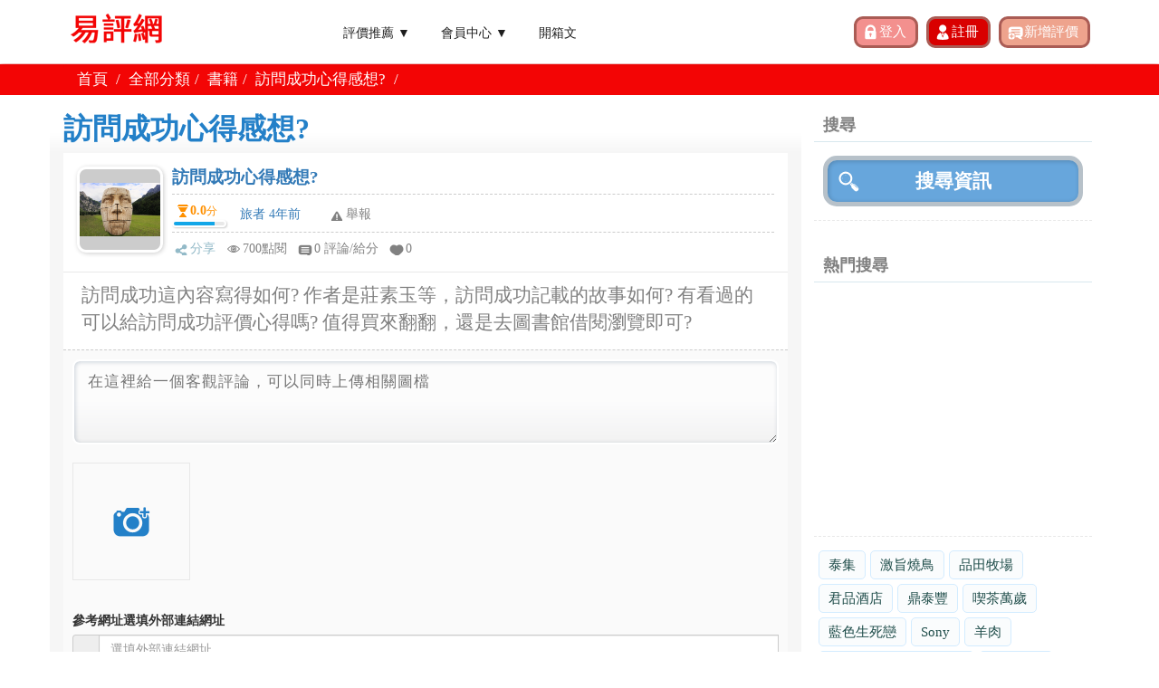

--- FILE ---
content_type: text/html; charset=UTF-8
request_url: https://reviewtw.com/reviews/review.php?report=1&id=61418
body_size: 11502
content:
<!DOCTYPE html>
<html lang="zh-tw">
<head>
	<meta charset="utf-8">
    <meta http-equiv="X-UA-Compatible" content="IE=edge">
	<meta http-equiv="Content-Language" content="zh-tw"> 
    <title>訪問成功心得感想?|ReviewTw</title>
	<meta name="title" content="訪問成功心得感想?|ReviewTw" />
	<meta name="description" content="訪問成功這內容寫得如何? 作者是莊素玉等，訪問成功記載的故事如何? 有看過的可以給訪問成功評價心得嗎? 值得買來翻翻，還是去圖書館借閱瀏覽即可?" />
	<meta http-equiv="x-dns-prefetch-control" content="on">
	<meta http-equiv='cache-control' content='no-cache'>
	<meta http-equiv='expires' content='0'>
	<meta http-equiv='pragma' content='no-cache'>
    <meta name="viewport" content="width=device-width, initial-scale=1">
	<meta name="robots" content="index,follow" />	
	<meta property="og:site_name" content="易評網"/>
	<meta property="og:title" content="訪問成功心得感想?|ReviewTw" />
	<meta property="og:url" content="https://reviewtw.com/reviews/review.php?report=1&id=61418" />
	<meta property="og:type" content="article" />
	<meta property="og:description" content="訪問成功這內容寫得如何? 作者是莊素玉等，訪問成功記載的故事如何? 有看過的可以給訪問成功評價心得嗎? 值得買來翻翻，還是去圖書館借閱瀏覽即可?" />
	<meta property="og:image:type" content="image/jpeg" />
	<meta property="og:image" content="https://reviewtw.com/upload/mark/" />
	<meta property="fb:app_id" content="486541025281725" />	
	<meta property="og:image:width" content="720" />
	<meta property="og:image:height" content="540" />
	  
	<link rel="shortcut icon" href="/favicon.ico" > 
<link href="/public/css/css.css?_1633316433" rel="stylesheet"> 
<link href="/public/css/blog.css?_1588262246" rel="stylesheet"> 
<link href="/public/css/bootstrap.min.css" rel="stylesheet"> 
<link href="/public/css/jquery-ui.min.css" rel="stylesheet"> 
<link href="/public/css/jquery-confirm.min.css" rel="stylesheet"> 
<script src="/public/js/jquery-1.11.2.min.js"></script>   
<script src="/public/js/bootstrap.min.js"></script> 
<script src="/public/js/jquery-ui.min.js"></script> 
<script src="/public/js/jquery-confirm.min.js"></script>
<!-- Google Tag Manager -->
<script>(function(w,d,s,l,i){w[l]=w[l]||[];w[l].push({'gtm.start':
new Date().getTime(),event:'gtm.js'});var f=d.getElementsByTagName(s)[0],
j=d.createElement(s),dl=l!='dataLayer'?'&l='+l:'';j.async=true;j.src=
'https://www.googletagmanager.com/gtm.js?id='+i+dl;f.parentNode.insertBefore(j,f);
})(window,document,'script','dataLayer','GTM-P4R2K3C');</script>
<!-- End Google Tag Manager --></head> 
<script data-ad-client="ca-pub-6243631281175197" async src="https://pagead2.googlesyndication.com/pagead/js/adsbygoogle.js"></script>
<link href="/public/css/review.css" rel="stylesheet" type="text/css">
<link href="/public/css/nanogallery2.woff.min.css" rel="stylesheet" type="text/css">
<link href="/public/css/nanogallery2.min.css" rel="stylesheet" type="text/css">
<script src="/public/js/jquery.nanogallery2.js?_=1"></script>


<body class="fixed-header loaded fixed" style="">
<div class="page-box">
<div class="page-box-content">

<div id="fb-root"></div>
<script async defer crossorigin="anonymous" src="https://connect.facebook.net/zh_TW/sdk.js#xfbml=1&version=v7.0&appId=486541025281725&autoLogAppEvents=1"></script>

<!-- Google Tag Manager (noscript) -->
<noscript><iframe src="https://www.googletagmanager.com/ns.html?id=GTM-P4R2K3C"
height="0" width="0" style="display:none;visibility:hidden"></iframe></noscript>
<!-- End Google Tag Manager (noscript) -->
	<header class="header header-two">
	  <div class="header-wrapper">
		<div class="container">
		  <div class="row">
			<div class="col-xs-4 col-md-2 col-lg-3 logo-box">
			  <div class="logo">
				<a href="/">
				  <img src="/public/images/logo.png" class="logo-img" alt="易評網">
				</a> 
			  </div>
			</div><!-- .logo-box -->
			
			<div class="col-xs-8 col-md-10 col-lg-9 right-box">
			  <div class="right-box-wrapper"> 
				<div class="header-icons top_r_sel_box">
										<input class="top_rsel_bbt top_sel_bbt_b" id="btn-login" type="submit" value="登入">
					<input class="top_rsel_bbt top_sel_bbt_c" id="btn-register" type="submit" value="註冊">
										<input class="top_rsel_bbt top_sel_bbt_d" id="btn-add-review" type="submit" value="新增評價">
				</div>
				<script>

					$("#btn-logout")
						.click(function(){
							location="/member/logout.php";
						})

					$("#btn-login")
						.click(function(){
							location="/member/login.php";
						})

					$("#btn-register")
						.click(function(){
							location="/member/register.php";
						})

					$("#btn-add-review")
						.click(function(){
							location="/reviews/review_add.php";
						})
					function member_sub_toggle(){
						$("#member_sub").toggle();
					}
					function blog_sub_toggle(){
						$("#blog_sub").toggle();
					}
				</script>


				<div class="primary">
				  <div class="navbar navbar-default" role="navigation">
					<button type="button" class="navbar-toggle btn-navbar collapsed" data-toggle="collapse" data-target=".primary .navbar-collapse">
					  <span class="text">選單</span>
					  <span class="icon-bar"></span>
					  <span class="icon-bar"></span>
					  <span class="icon-bar"></span>
					</button>
		  
					<nav class="collapse collapsing navbar-collapse">

					<ul class="nav navbar-nav navbar-center">
						<li class="parent">
							<a href="/reviews/review_list.php">評價推薦 ▼</a>
							<ul class="sub">
								<li><a href='https://reviewtw.com/reviews/review_list.php?cat=1'>旅遊</a></li><li><a href='https://reviewtw.com/reviews/review_list.php?cat=2'>商業</a></li><li><a href='https://reviewtw.com/reviews/review_list.php?cat=3'>品牌</a></li><li><a href='https://reviewtw.com/reviews/review_list.php?cat=4'>電影</a></li><li><a href='https://reviewtw.com/reviews/review_list.php?cat=5'>音樂</a></li><li><a href='https://reviewtw.com/reviews/review_list.php?cat=8'>餐廳</a></li><li><a href='https://reviewtw.com/reviews/review_list.php?cat=9'>影集</a></li><li><a href='https://reviewtw.com/reviews/review_list.php?cat=11'>購物</a></li><li><a href='https://reviewtw.com/reviews/review_list.php?cat=12'>書籍</a></li><li><a href='https://reviewtw.com/reviews/review_list.php?cat=31'>房地產</a></li><li><a href='https://reviewtw.com/reviews/review_list.php?cat=33'>投資</a></li><li><a href='https://reviewtw.com/reviews/review_list.php?cat=34'>服務</a></li>    
							</ul>
						</li> 
						<li class="parent">
							<a href="jascript:void(0);" onclick=member_sub_toggle()>會員中心 ▼</a>
							<ul class="sub" id='member_sub'>
																	<li><a href="/member/register.php">註冊</a></li>
									<li><a href="/member/login.php">登入</a></li>
															</ul>
						</li>
						 
						<li class="parent"><a href="/blog/blog_public.php">開箱文</a></li>
						 
					</ul>
					</nav>

				  </div>
				</div><!-- .primary -->
			  </div>
			</div>
			 
		</div>
	  </div><!-- .header-wrapper -->
	</header><!-- .header -->

	<div class="breadcrumb-box">
		<div class="container">
			<ul class="breadcrumb revie_main_bar">
				<li><a href="/">首頁</a> </li> 
				<li><a href="https://reviewtw.com/reviews/review_list.php">全部分類</a></li><li><a href="https://reviewtw.com/reviews/review_list.php?cat=12">書籍</a></li><li>訪問成功心得感想?</li>				<li>
					<div class="fb-share-button" data-href="https://reviewtw.com/" data-layout="button_count" data-size="small"><a target="_blank" href="https://www.facebook.com/sharer/sharer.php?u=https%3A%2F%2Freviewtw.com%2F&amp;src=sdkpreparse" class="fb-xfbml-parse-ignore">分享</a></div>
				</li>
			</ul>	
		</div>
	</div><!-- .breadcrumb-box && $_GET['test']=='' -->

	 
	<section id="main">

		<div class="container" style='padding:0'>

			<div class="revie_inpage_left">
				<div class="revie_inl_title">訪問成功心得感想?</div>

				<div class="revie_subject_zone">
										<div class="revie_subject_bars">



						<div class="revie_subj_zone">
						  <div class="revie_subj_usepix">
							<img src="/upload/cust_image/head_258.jpeg">
						  </div>
						  <div class="revie_subj_redata">
							<div class="revie_subj_title">
							  <h3>
								<a href="">訪問成功心得感想?</a>
							  </h3>
							</div>
							<div class="revie_subj_popid">
							  <div>
								<div class="revie_orpo_nober"><p><b>0.0</b><small>分</small></p></div>
								<div class="rever_down_bar"><div class="rever_down_line"></div></div>
							  </div>
							  <p>
								<a href="https://reviewtw.com/reviews/review_public.php?mid=258">旅者 4年前</a>
							  </p>
							  <div class="revie_list_rep"><a class="pointer btn-report">舉報</a></div>
							</div>
							<ul class="">
							  <li class="reive_list_sha">
								<a href="https://www.facebook.com/sharer/sharer.php?app_id=232273634441157&amp;kid_directed_site=0&amp;sdk=joey&amp;u=https://reviewtw.com/reviews/review.php?id=61418&amp;display=popup&amp;ref=plugin&amp;src=share_button" target="_blank">分享</a>
							  </li>
							  <li class="reive_list_att"><p>700點閱</p></li>
							  <li class="reive_list_cli"><a href="https://reviewtw.com/reviews/review.php?id=61418">0 評論/給分</a></li>
							  <li class="reive_list_lik"><a class="like_btn" data-id="61418">0</a></li>
							  
							</ul>
						  </div>
						</div>




						
						
						<div class="revie_comm_in report" style='display:none;' > 
							<ul class="revie_posted_bar">
								<li class="revie_main_ltxt">旅者 您好!</li>
								<li class="revie_posted_posin"><input class="comm_in_text" type="text" id="report_text" placeholder="請說明檢舉原因"></li>
							</ul> 
							<div class="revie_comment_bar"> 
								<input class="report_bbt" type="button" value="確認送出" data-article-id="61418" data-text-id='report_text' data-cmd='report'>
							</div>
						</div> 
						
						<div class="revie_main_ltxt" style='font-size: 1.5em;'>訪問成功這內容寫得如何? 作者是莊素玉等，訪問成功記載的故事如何? 有看過的可以給訪問成功評價心得嗎? 值得買來翻翻，還是去圖書館借閱瀏覽即可?</div>
						<div class="revie_subject_bars" id="div_at_img" style="display:none;">
							<div class="revie_subj_zone">
							<span ><image id="at_img" onclick='PreviewImage(this)' style='cursor:pointer;min-width:320px;max-width:100%;display:inline-table' src=''/></span>		
							</div>
						</div>
						
						<div class="revie_comm_in" data-article-id="61418">
							<input type="file"  onchange="readURL(this)"  name="cm_image" id="cm_image" style='display:none'> 
							<ul class="revie_posted_bar">
								<li class="revie_posted_posin_s"><textarea class='remember' id='comment_text' placeholder="在這裡給一個客觀評論，可以同時上傳相關圖檔" required></textarea></li>
							</ul> 



							<div class="row ">
								<div class="form-group col-sm-12">
									<div class="inline" style='display:none'> 
										<div id="slider_y" class='inline' style="height:250px;"></div>
										<canvas id="canvas" width="250" height="250"></canvas>  
										<div id="slider_x" style="width:250px;margin:0 0 20px 15px"></div>
									</div>
									<ul class="blin_comcato" id="btn_upload_open_div">
										<li id="btn_upload_open" class='upload'><a href="javascript:void(0)"  ><img src="/public/images/camera.png"></a></li> 
									</ul> 
								</div>
								<div class="inline" width="100%" style='display:none'> 
									<img id='upload_pohto'></img>  
								</div> 
							</div> 


							<div class="row ">
								<div class="form-group col-sm-12">
									<label>參考網址<span class="text-red">選填外部連結網址</span></label>
									<div class="input-group">
										<span class="input-group-addon mem_linp_tit">&nbsp;</span>
										<span class="mem_linp_bar">
											<input type="text" name="ext_url" id='ext_url' placeholder="選填外部連結網址" value="" class="remember form-control" autocomplete="off" >
										</span>
									</div>
									<label class="help-block with-errors"></label>
								</div>
							</div>

							<div class="revie_reply_bar">
								<ul id='article_score'>
									<div class="revie_fon_tit">給分</div>
									<li class="revie_fon"><span>1</span></li>
									<li class="revie_fon"><span>2</span></li>
									<li class="revie_fon"><span>3</span></li>
									<li class="revie_fon"><span>4</span></li>
									<li class="revie_fon"><span>5</span></li>
								</ul>
							</div>

							<div class="revie_comment_bar rcb"> 
								<div class="revie_posted_pop image_my_pc" style="display:inline-block;vertical-align: middle;margin-top: -5px; background-image:url()"></div>
								<input class="comment_bbt" type="button" value="確認送出" data-article-id="61418">
							</div>
						</div> 

											
					</div>
					
				</div>

				<div class="">
					<script async src="https://pagead2.googlesyndication.com/pagead/js/adsbygoogle.js"></script>
<!-- reviewtw_responsive -->
<ins class="adsbygoogle"
     style="display:block"
     data-ad-client="ca-pub-6243631281175197"
     data-ad-slot="8755142867"
     data-ad-format="auto"
     data-full-width-responsive="true"></ins>
<script>
     (adsbygoogle = window.adsbygoogle || []).push({});
</script>				</div>

				<div class="revie_subject_zone">

					<div class="revie_inl_subtitle">其他相關流行評價</div>
						
										





				

						

					<div class="revie_subject_bars">

						<div class="revie_subj_zone">
						  <div class="revie_subj_usepix">
							<img id="other_list_image_id_108262" src="/upload/cust_image/default_photo.png">
						  </div>
						  <div class="revie_subj_redata">
							<div class="revie_subj_title">
							  <h3>
								<a href="https://reviewtw.com/reviews/review.php?id=108262">yolhdqnrif</a>
							  </h3>
							</div>
							<div class="revie_subj_popid">
							  <div>
								<div class="revie_orpo_nober"><p><b>0.0</b><small>分</small></p></div>
								<div class="rever_down_bar"><div class="rever_down_line"></div></div>
							  </div>
							  <p>
								<a href="">wtrglmwwmj 10分鐘前</a>
							  </p>
							  <div class="revie_list_rep"><a class="pointer btn-report" href="https://reviewtw.com/reviews/review.php?report=1&id=108262">舉報</a></div>
							</div>
							<ul class="">
							  <li class="reive_list_sha">
								<a href="https://www.facebook.com/sharer/sharer.php?app_id=232273634441157&amp;kid_directed_site=0&amp;sdk=joey&amp;u=https://reviewtw.com/reviews/review.php?id=108262&amp;display=popup&amp;ref=plugin&amp;src=share_button" target="_blank">分享</a>
							  </li>
							  <li class="reive_list_att"><p>1點閱</p></li>
							  <li class="reive_list_cli"><a href="https://reviewtw.com/reviews/review.php?id=108262">0 評論/給分</a></li>
							  <li class="reive_list_lik"><a class="like_btn" data-id='108262'>0</a></li>
							  
							</ul>
						  </div>
						</div>







						
						 
					</div>
										





				

						

					<div class="revie_subject_bars">

						<div class="revie_subj_zone">
						  <div class="revie_subj_usepix">
							<img id="other_list_image_id_108261" src="/upload/cust_image/default_photo.png">
						  </div>
						  <div class="revie_subj_redata">
							<div class="revie_subj_title">
							  <h3>
								<a href="https://reviewtw.com/reviews/review.php?id=108261">rignpqlmsz</a>
							  </h3>
							</div>
							<div class="revie_subj_popid">
							  <div>
								<div class="revie_orpo_nober"><p><b>0.0</b><small>分</small></p></div>
								<div class="rever_down_bar"><div class="rever_down_line"></div></div>
							  </div>
							  <p>
								<a href="">iefhofklux 1小時前</a>
							  </p>
							  <div class="revie_list_rep"><a class="pointer btn-report" href="https://reviewtw.com/reviews/review.php?report=1&id=108261">舉報</a></div>
							</div>
							<ul class="">
							  <li class="reive_list_sha">
								<a href="https://www.facebook.com/sharer/sharer.php?app_id=232273634441157&amp;kid_directed_site=0&amp;sdk=joey&amp;u=https://reviewtw.com/reviews/review.php?id=108261&amp;display=popup&amp;ref=plugin&amp;src=share_button" target="_blank">分享</a>
							  </li>
							  <li class="reive_list_att"><p>4點閱</p></li>
							  <li class="reive_list_cli"><a href="https://reviewtw.com/reviews/review.php?id=108261">0 評論/給分</a></li>
							  <li class="reive_list_lik"><a class="like_btn" data-id='108261'>0</a></li>
							  
							</ul>
						  </div>
						</div>







						
						 
					</div>
										





				

						

					<div class="revie_subject_bars">

						<div class="revie_subj_zone">
						  <div class="revie_subj_usepix">
							<img id="other_list_image_id_108260" src="/upload/cust_image/default_photo.png">
						  </div>
						  <div class="revie_subj_redata">
							<div class="revie_subj_title">
							  <h3>
								<a href="https://reviewtw.com/reviews/review.php?id=108260">tvyzwfpqhq</a>
							  </h3>
							</div>
							<div class="revie_subj_popid">
							  <div>
								<div class="revie_orpo_nober"><p><b>0.0</b><small>分</small></p></div>
								<div class="rever_down_bar"><div class="rever_down_line"></div></div>
							  </div>
							  <p>
								<a href="">yvksuipkfx 2小時前</a>
							  </p>
							  <div class="revie_list_rep"><a class="pointer btn-report" href="https://reviewtw.com/reviews/review.php?report=1&id=108260">舉報</a></div>
							</div>
							<ul class="">
							  <li class="reive_list_sha">
								<a href="https://www.facebook.com/sharer/sharer.php?app_id=232273634441157&amp;kid_directed_site=0&amp;sdk=joey&amp;u=https://reviewtw.com/reviews/review.php?id=108260&amp;display=popup&amp;ref=plugin&amp;src=share_button" target="_blank">分享</a>
							  </li>
							  <li class="reive_list_att"><p>6點閱</p></li>
							  <li class="reive_list_cli"><a href="https://reviewtw.com/reviews/review.php?id=108260">0 評論/給分</a></li>
							  <li class="reive_list_lik"><a class="like_btn" data-id='108260'>0</a></li>
							  
							</ul>
						  </div>
						</div>







						
						 
					</div>
										





				

						

					<div class="revie_subject_bars">

						<div class="revie_subj_zone">
						  <div class="revie_subj_usepix">
							<img id="other_list_image_id_108259" src="/upload/cust_image/default_photo.png">
						  </div>
						  <div class="revie_subj_redata">
							<div class="revie_subj_title">
							  <h3>
								<a href="https://reviewtw.com/reviews/review.php?id=108259">nuiiovdpev</a>
							  </h3>
							</div>
							<div class="revie_subj_popid">
							  <div>
								<div class="revie_orpo_nober"><p><b>0.0</b><small>分</small></p></div>
								<div class="rever_down_bar"><div class="rever_down_line"></div></div>
							  </div>
							  <p>
								<a href="">gsphgsxdxy 3小時前</a>
							  </p>
							  <div class="revie_list_rep"><a class="pointer btn-report" href="https://reviewtw.com/reviews/review.php?report=1&id=108259">舉報</a></div>
							</div>
							<ul class="">
							  <li class="reive_list_sha">
								<a href="https://www.facebook.com/sharer/sharer.php?app_id=232273634441157&amp;kid_directed_site=0&amp;sdk=joey&amp;u=https://reviewtw.com/reviews/review.php?id=108259&amp;display=popup&amp;ref=plugin&amp;src=share_button" target="_blank">分享</a>
							  </li>
							  <li class="reive_list_att"><p>8點閱</p></li>
							  <li class="reive_list_cli"><a href="https://reviewtw.com/reviews/review.php?id=108259">0 評論/給分</a></li>
							  <li class="reive_list_lik"><a class="like_btn" data-id='108259'>0</a></li>
							  
							</ul>
						  </div>
						</div>







						
						 
					</div>
										





				

						

					<div class="revie_subject_bars">

						<div class="revie_subj_zone">
						  <div class="revie_subj_usepix">
							<img id="other_list_image_id_108258" src="/upload/cust_image/default_photo.png">
						  </div>
						  <div class="revie_subj_redata">
							<div class="revie_subj_title">
							  <h3>
								<a href="https://reviewtw.com/reviews/review.php?id=108258">gsistqvkjf</a>
							  </h3>
							</div>
							<div class="revie_subj_popid">
							  <div>
								<div class="revie_orpo_nober"><p><b>0.0</b><small>分</small></p></div>
								<div class="rever_down_bar"><div class="rever_down_line"></div></div>
							  </div>
							  <p>
								<a href="">kpznsnnzrx 3小時前</a>
							  </p>
							  <div class="revie_list_rep"><a class="pointer btn-report" href="https://reviewtw.com/reviews/review.php?report=1&id=108258">舉報</a></div>
							</div>
							<ul class="">
							  <li class="reive_list_sha">
								<a href="https://www.facebook.com/sharer/sharer.php?app_id=232273634441157&amp;kid_directed_site=0&amp;sdk=joey&amp;u=https://reviewtw.com/reviews/review.php?id=108258&amp;display=popup&amp;ref=plugin&amp;src=share_button" target="_blank">分享</a>
							  </li>
							  <li class="reive_list_att"><p>9點閱</p></li>
							  <li class="reive_list_cli"><a href="https://reviewtw.com/reviews/review.php?id=108258">0 評論/給分</a></li>
							  <li class="reive_list_lik"><a class="like_btn" data-id='108258'>0</a></li>
							  
							</ul>
						  </div>
						</div>







						
						 
					</div>
										





				

						

					<div class="revie_subject_bars">

						<div class="revie_subj_zone">
						  <div class="revie_subj_usepix">
							<img id="other_list_image_id_108257" src="/upload/cust_image/default_photo.png">
						  </div>
						  <div class="revie_subj_redata">
							<div class="revie_subj_title">
							  <h3>
								<a href="https://reviewtw.com/reviews/review.php?id=108257">ufskxvtdmt</a>
							  </h3>
							</div>
							<div class="revie_subj_popid">
							  <div>
								<div class="revie_orpo_nober"><p><b>0.0</b><small>分</small></p></div>
								<div class="rever_down_bar"><div class="rever_down_line"></div></div>
							  </div>
							  <p>
								<a href="">ksezmhqgww 3小時前</a>
							  </p>
							  <div class="revie_list_rep"><a class="pointer btn-report" href="https://reviewtw.com/reviews/review.php?report=1&id=108257">舉報</a></div>
							</div>
							<ul class="">
							  <li class="reive_list_sha">
								<a href="https://www.facebook.com/sharer/sharer.php?app_id=232273634441157&amp;kid_directed_site=0&amp;sdk=joey&amp;u=https://reviewtw.com/reviews/review.php?id=108257&amp;display=popup&amp;ref=plugin&amp;src=share_button" target="_blank">分享</a>
							  </li>
							  <li class="reive_list_att"><p>8點閱</p></li>
							  <li class="reive_list_cli"><a href="https://reviewtw.com/reviews/review.php?id=108257">0 評論/給分</a></li>
							  <li class="reive_list_lik"><a class="like_btn" data-id='108257'>0</a></li>
							  
							</ul>
						  </div>
						</div>







						
						 
					</div>
										





				

						

					<div class="revie_subject_bars">

						<div class="revie_subj_zone">
						  <div class="revie_subj_usepix">
							<img id="other_list_image_id_108256" src="/upload/cust_image/default_photo.png">
						  </div>
						  <div class="revie_subj_redata">
							<div class="revie_subj_title">
							  <h3>
								<a href="https://reviewtw.com/reviews/review.php?id=108256">gyifqejrii</a>
							  </h3>
							</div>
							<div class="revie_subj_popid">
							  <div>
								<div class="revie_orpo_nober"><p><b>0.0</b><small>分</small></p></div>
								<div class="rever_down_bar"><div class="rever_down_line"></div></div>
							  </div>
							  <p>
								<a href="">hztkykijmd 4小時前</a>
							  </p>
							  <div class="revie_list_rep"><a class="pointer btn-report" href="https://reviewtw.com/reviews/review.php?report=1&id=108256">舉報</a></div>
							</div>
							<ul class="">
							  <li class="reive_list_sha">
								<a href="https://www.facebook.com/sharer/sharer.php?app_id=232273634441157&amp;kid_directed_site=0&amp;sdk=joey&amp;u=https://reviewtw.com/reviews/review.php?id=108256&amp;display=popup&amp;ref=plugin&amp;src=share_button" target="_blank">分享</a>
							  </li>
							  <li class="reive_list_att"><p>10點閱</p></li>
							  <li class="reive_list_cli"><a href="https://reviewtw.com/reviews/review.php?id=108256">0 評論/給分</a></li>
							  <li class="reive_list_lik"><a class="like_btn" data-id='108256'>0</a></li>
							  
							</ul>
						  </div>
						</div>







						
						 
					</div>
										





				

						

					<div class="revie_subject_bars">

						<div class="revie_subj_zone">
						  <div class="revie_subj_usepix">
							<img id="other_list_image_id_108255" src="/upload/cust_image/default_photo.png">
						  </div>
						  <div class="revie_subj_redata">
							<div class="revie_subj_title">
							  <h3>
								<a href="https://reviewtw.com/reviews/review.php?id=108255">qswijjixnn</a>
							  </h3>
							</div>
							<div class="revie_subj_popid">
							  <div>
								<div class="revie_orpo_nober"><p><b>0.0</b><small>分</small></p></div>
								<div class="rever_down_bar"><div class="rever_down_line"></div></div>
							  </div>
							  <p>
								<a href="">trnjhzpwzd 4小時前</a>
							  </p>
							  <div class="revie_list_rep"><a class="pointer btn-report" href="https://reviewtw.com/reviews/review.php?report=1&id=108255">舉報</a></div>
							</div>
							<ul class="">
							  <li class="reive_list_sha">
								<a href="https://www.facebook.com/sharer/sharer.php?app_id=232273634441157&amp;kid_directed_site=0&amp;sdk=joey&amp;u=https://reviewtw.com/reviews/review.php?id=108255&amp;display=popup&amp;ref=plugin&amp;src=share_button" target="_blank">分享</a>
							  </li>
							  <li class="reive_list_att"><p>11點閱</p></li>
							  <li class="reive_list_cli"><a href="https://reviewtw.com/reviews/review.php?id=108255">0 評論/給分</a></li>
							  <li class="reive_list_lik"><a class="like_btn" data-id='108255'>0</a></li>
							  
							</ul>
						  </div>
						</div>







						
						 
					</div>
										





				

						

					<div class="revie_subject_bars">

						<div class="revie_subj_zone">
						  <div class="revie_subj_usepix">
							<img id="other_list_image_id_108254" src="/upload/cust_image/default_photo.png">
						  </div>
						  <div class="revie_subj_redata">
							<div class="revie_subj_title">
							  <h3>
								<a href="https://reviewtw.com/reviews/review.php?id=108254">giodxtdftp</a>
							  </h3>
							</div>
							<div class="revie_subj_popid">
							  <div>
								<div class="revie_orpo_nober"><p><b>0.0</b><small>分</small></p></div>
								<div class="rever_down_bar"><div class="rever_down_line"></div></div>
							  </div>
							  <p>
								<a href="">uwtvfthsyk 5小時前</a>
							  </p>
							  <div class="revie_list_rep"><a class="pointer btn-report" href="https://reviewtw.com/reviews/review.php?report=1&id=108254">舉報</a></div>
							</div>
							<ul class="">
							  <li class="reive_list_sha">
								<a href="https://www.facebook.com/sharer/sharer.php?app_id=232273634441157&amp;kid_directed_site=0&amp;sdk=joey&amp;u=https://reviewtw.com/reviews/review.php?id=108254&amp;display=popup&amp;ref=plugin&amp;src=share_button" target="_blank">分享</a>
							  </li>
							  <li class="reive_list_att"><p>13點閱</p></li>
							  <li class="reive_list_cli"><a href="https://reviewtw.com/reviews/review.php?id=108254">0 評論/給分</a></li>
							  <li class="reive_list_lik"><a class="like_btn" data-id='108254'>0</a></li>
							  
							</ul>
						  </div>
						</div>







						
						 
					</div>
										





				

						

					<div class="revie_subject_bars">

						<div class="revie_subj_zone">
						  <div class="revie_subj_usepix">
							<img id="other_list_image_id_108253" src="/upload/cust_image/default_photo.png">
						  </div>
						  <div class="revie_subj_redata">
							<div class="revie_subj_title">
							  <h3>
								<a href="https://reviewtw.com/reviews/review.php?id=108253">rhxizuxyfk</a>
							  </h3>
							</div>
							<div class="revie_subj_popid">
							  <div>
								<div class="revie_orpo_nober"><p><b>0.0</b><small>分</small></p></div>
								<div class="rever_down_bar"><div class="rever_down_line"></div></div>
							  </div>
							  <p>
								<a href="">qfwkjpsfqj 5小時前</a>
							  </p>
							  <div class="revie_list_rep"><a class="pointer btn-report" href="https://reviewtw.com/reviews/review.php?report=1&id=108253">舉報</a></div>
							</div>
							<ul class="">
							  <li class="reive_list_sha">
								<a href="https://www.facebook.com/sharer/sharer.php?app_id=232273634441157&amp;kid_directed_site=0&amp;sdk=joey&amp;u=https://reviewtw.com/reviews/review.php?id=108253&amp;display=popup&amp;ref=plugin&amp;src=share_button" target="_blank">分享</a>
							  </li>
							  <li class="reive_list_att"><p>17點閱</p></li>
							  <li class="reive_list_cli"><a href="https://reviewtw.com/reviews/review.php?id=108253">0 評論/給分</a></li>
							  <li class="reive_list_lik"><a class="like_btn" data-id='108253'>0</a></li>
							  
							</ul>
						  </div>
						</div>







						
						 
					</div>
										





				

						

					<div class="revie_subject_bars">

						<div class="revie_subj_zone">
						  <div class="revie_subj_usepix">
							<img id="other_list_image_id_108252" src="/upload/cust_image/default_photo.png">
						  </div>
						  <div class="revie_subj_redata">
							<div class="revie_subj_title">
							  <h3>
								<a href="https://reviewtw.com/reviews/review.php?id=108252">ftihurmwmp</a>
							  </h3>
							</div>
							<div class="revie_subj_popid">
							  <div>
								<div class="revie_orpo_nober"><p><b>0.0</b><small>分</small></p></div>
								<div class="rever_down_bar"><div class="rever_down_line"></div></div>
							  </div>
							  <p>
								<a href="">uykwhppngt 6小時前</a>
							  </p>
							  <div class="revie_list_rep"><a class="pointer btn-report" href="https://reviewtw.com/reviews/review.php?report=1&id=108252">舉報</a></div>
							</div>
							<ul class="">
							  <li class="reive_list_sha">
								<a href="https://www.facebook.com/sharer/sharer.php?app_id=232273634441157&amp;kid_directed_site=0&amp;sdk=joey&amp;u=https://reviewtw.com/reviews/review.php?id=108252&amp;display=popup&amp;ref=plugin&amp;src=share_button" target="_blank">分享</a>
							  </li>
							  <li class="reive_list_att"><p>15點閱</p></li>
							  <li class="reive_list_cli"><a href="https://reviewtw.com/reviews/review.php?id=108252">0 評論/給分</a></li>
							  <li class="reive_list_lik"><a class="like_btn" data-id='108252'>0</a></li>
							  
							</ul>
						  </div>
						</div>







						
						 
					</div>
										





				

						

					<div class="revie_subject_bars">

						<div class="revie_subj_zone">
						  <div class="revie_subj_usepix">
							<img id="other_list_image_id_108251" src="/upload/cust_image/default_photo.png">
						  </div>
						  <div class="revie_subj_redata">
							<div class="revie_subj_title">
							  <h3>
								<a href="https://reviewtw.com/reviews/review.php?id=108251">qvpolrqvuz</a>
							  </h3>
							</div>
							<div class="revie_subj_popid">
							  <div>
								<div class="revie_orpo_nober"><p><b>0.0</b><small>分</small></p></div>
								<div class="rever_down_bar"><div class="rever_down_line"></div></div>
							  </div>
							  <p>
								<a href="">hjjvmqddwz 7小時前</a>
							  </p>
							  <div class="revie_list_rep"><a class="pointer btn-report" href="https://reviewtw.com/reviews/review.php?report=1&id=108251">舉報</a></div>
							</div>
							<ul class="">
							  <li class="reive_list_sha">
								<a href="https://www.facebook.com/sharer/sharer.php?app_id=232273634441157&amp;kid_directed_site=0&amp;sdk=joey&amp;u=https://reviewtw.com/reviews/review.php?id=108251&amp;display=popup&amp;ref=plugin&amp;src=share_button" target="_blank">分享</a>
							  </li>
							  <li class="reive_list_att"><p>14點閱</p></li>
							  <li class="reive_list_cli"><a href="https://reviewtw.com/reviews/review.php?id=108251">0 評論/給分</a></li>
							  <li class="reive_list_lik"><a class="like_btn" data-id='108251'>0</a></li>
							  
							</ul>
						  </div>
						</div>







						
						 
					</div>
										





				

						

					<div class="revie_subject_bars">

						<div class="revie_subj_zone">
						  <div class="revie_subj_usepix">
							<img id="other_list_image_id_108250" src="/upload/cust_image/default_photo.png">
						  </div>
						  <div class="revie_subj_redata">
							<div class="revie_subj_title">
							  <h3>
								<a href="https://reviewtw.com/reviews/review.php?id=108250">zxrhezvedx</a>
							  </h3>
							</div>
							<div class="revie_subj_popid">
							  <div>
								<div class="revie_orpo_nober"><p><b>0.0</b><small>分</small></p></div>
								<div class="rever_down_bar"><div class="rever_down_line"></div></div>
							  </div>
							  <p>
								<a href="">wlioiykdrf 7小時前</a>
							  </p>
							  <div class="revie_list_rep"><a class="pointer btn-report" href="https://reviewtw.com/reviews/review.php?report=1&id=108250">舉報</a></div>
							</div>
							<ul class="">
							  <li class="reive_list_sha">
								<a href="https://www.facebook.com/sharer/sharer.php?app_id=232273634441157&amp;kid_directed_site=0&amp;sdk=joey&amp;u=https://reviewtw.com/reviews/review.php?id=108250&amp;display=popup&amp;ref=plugin&amp;src=share_button" target="_blank">分享</a>
							  </li>
							  <li class="reive_list_att"><p>16點閱</p></li>
							  <li class="reive_list_cli"><a href="https://reviewtw.com/reviews/review.php?id=108250">0 評論/給分</a></li>
							  <li class="reive_list_lik"><a class="like_btn" data-id='108250'>0</a></li>
							  
							</ul>
						  </div>
						</div>







						
						 
					</div>
										





				

						

					<div class="revie_subject_bars">

						<div class="revie_subj_zone">
						  <div class="revie_subj_usepix">
							<img id="other_list_image_id_108249" src="/upload/cust_image/default_photo.png">
						  </div>
						  <div class="revie_subj_redata">
							<div class="revie_subj_title">
							  <h3>
								<a href="https://reviewtw.com/reviews/review.php?id=108249">pyupfymrdt</a>
							  </h3>
							</div>
							<div class="revie_subj_popid">
							  <div>
								<div class="revie_orpo_nober"><p><b>0.0</b><small>分</small></p></div>
								<div class="rever_down_bar"><div class="rever_down_line"></div></div>
							  </div>
							  <p>
								<a href="">nqlmqqyyrm 8小時前</a>
							  </p>
							  <div class="revie_list_rep"><a class="pointer btn-report" href="https://reviewtw.com/reviews/review.php?report=1&id=108249">舉報</a></div>
							</div>
							<ul class="">
							  <li class="reive_list_sha">
								<a href="https://www.facebook.com/sharer/sharer.php?app_id=232273634441157&amp;kid_directed_site=0&amp;sdk=joey&amp;u=https://reviewtw.com/reviews/review.php?id=108249&amp;display=popup&amp;ref=plugin&amp;src=share_button" target="_blank">分享</a>
							  </li>
							  <li class="reive_list_att"><p>15點閱</p></li>
							  <li class="reive_list_cli"><a href="https://reviewtw.com/reviews/review.php?id=108249">0 評論/給分</a></li>
							  <li class="reive_list_lik"><a class="like_btn" data-id='108249'>0</a></li>
							  
							</ul>
						  </div>
						</div>







						
						 
					</div>
										





				

						

					<div class="revie_subject_bars">

						<div class="revie_subj_zone">
						  <div class="revie_subj_usepix">
							<img id="other_list_image_id_108248" src="/upload/cust_image/default_photo.png">
						  </div>
						  <div class="revie_subj_redata">
							<div class="revie_subj_title">
							  <h3>
								<a href="https://reviewtw.com/reviews/review.php?id=108248">srourmslkt</a>
							  </h3>
							</div>
							<div class="revie_subj_popid">
							  <div>
								<div class="revie_orpo_nober"><p><b>0.0</b><small>分</small></p></div>
								<div class="rever_down_bar"><div class="rever_down_line"></div></div>
							  </div>
							  <p>
								<a href="">trdhfshuhu 8小時前</a>
							  </p>
							  <div class="revie_list_rep"><a class="pointer btn-report" href="https://reviewtw.com/reviews/review.php?report=1&id=108248">舉報</a></div>
							</div>
							<ul class="">
							  <li class="reive_list_sha">
								<a href="https://www.facebook.com/sharer/sharer.php?app_id=232273634441157&amp;kid_directed_site=0&amp;sdk=joey&amp;u=https://reviewtw.com/reviews/review.php?id=108248&amp;display=popup&amp;ref=plugin&amp;src=share_button" target="_blank">分享</a>
							  </li>
							  <li class="reive_list_att"><p>14點閱</p></li>
							  <li class="reive_list_cli"><a href="https://reviewtw.com/reviews/review.php?id=108248">0 評論/給分</a></li>
							  <li class="reive_list_lik"><a class="like_btn" data-id='108248'>0</a></li>
							  
							</ul>
						  </div>
						</div>







						
						 
					</div>
					 
				</div>	
			</div>

			<div class="revie_inpage_right">

				<div class="revie_inr_title">搜尋</div>


				<div class="revie_inr_bar revie_sher_box"> 
					<input class="inq_s_pix" type="submit" value="搜尋資訊"> 
				</div>

				<div class="revie_inr_title">熱門搜尋</div>

				<div class="revie_shebbt_bar">
					<script async src="https://pagead2.googlesyndication.com/pagead/js/adsbygoogle.js"></script>
<!-- reviewtw_responsive -->
<ins class="adsbygoogle"
     style="display:block"
     data-ad-client="ca-pub-6243631281175197"
     data-ad-slot="8755142867"
     data-ad-format="auto"
     data-full-width-responsive="true"></ins>
<script>
     (adsbygoogle = window.adsbygoogle || []).push({});
</script>				</div>

				<div class="revie_shebbt_bar">
					<ul class="">
						<li><a href='https://reviewtw.com/review/review_search.php?q=泰集'>泰集</a></li><li><a href='https://reviewtw.com/review/review_search.php?q=激旨燒鳥'>激旨燒鳥</a></li><li><a href='https://reviewtw.com/review/review_search.php?q=品田牧場'>品田牧場</a></li><li><a href='https://reviewtw.com/review/review_search.php?q=君品酒店'>君品酒店</a></li><li><a href='https://reviewtw.com/review/review_search.php?q=鼎泰豐'>鼎泰豐</a></li><li><a href='https://reviewtw.com/review/review_search.php?q=喫茶萬歲'>喫茶萬歲</a></li><li><a href='https://reviewtw.com/review/review_search.php?q=藍色生死戀'>藍色生死戀</a></li><li><a href='https://reviewtw.com/review/review_search.php?q=Sony'>Sony</a></li><li><a href='https://reviewtw.com/review/review_search.php?q=羊肉'>羊肉</a></li><li><a href='https://reviewtw.com/review/review_search.php?q=這種事、人家不知道啦'>這種事、人家不知道啦</a></li><li><a href='https://reviewtw.com/review/review_search.php?q=出閨閣記'>出閨閣記</a></li><li><a href='https://reviewtw.com/review/review_search.php?q=Xperia 1 II'>Xperia 1 II</a></li><li><a href='https://reviewtw.com/review/review_search.php?q=浪子回頭'>浪子回頭</a></li><li><a href='https://reviewtw.com/review/review_search.php?q=再見，不要再見'>再見，不要再見</a></li><li><a href='https://reviewtw.com/review/review_search.php?q=甜妻好廚藝'>甜妻好廚藝</a></li><li><a href='https://reviewtw.com/review/review_search.php?q=再見不要再見'>再見不要再見</a></li><li><a href='https://reviewtw.com/review/review_search.php?q=冬季戰爭'>冬季戰爭</a></li><li><a href='https://reviewtw.com/review/review_search.php?q=健身環大冒險'>健身環大冒險</a></li><li><a href='https://reviewtw.com/review/review_search.php?q=tinder評價'>tinder評價</a></li><li><a href='https://reviewtw.com/review/review_search.php?q=皮諾丘'>皮諾丘</a></li><li><a href='https://reviewtw.com/review/review_search.php?q=操作'>操作</a></li><li><a href='https://reviewtw.com/review/review_search.php?q=AOC電視'>AOC電視</a></li><li><a href='https://reviewtw.com/review/review_search.php?q=大淨氏'>大淨氏</a></li><li><a href='https://reviewtw.com/review/review_search.php?q=日勝新京站'>日勝新京站</a></li><li><a href='https://reviewtw.com/review/review_search.php?q=森友會'>森友會</a></li><li><a href='https://reviewtw.com/review/review_search.php?q=清運'>清運</a></li><li><a href='https://reviewtw.com/review/review_search.php?q=Switch'>Switch</a></li><li><a href='https://reviewtw.com/review/review_search.php?q=DCS-8300LH'>DCS-8300LH</a></li><li><a href='https://reviewtw.com/review/review_search.php?q=D-link DCS-8300L'>D-link DCS-8300L</a></li><li><a href='https://reviewtw.com/review/review_search.php?q=1028'>1028</a></li><li><a href='https://reviewtw.com/review/review_search.php?q=死亡艾莉絲'>死亡艾莉絲</a></li><li><a href='https://reviewtw.com/review/review_search.php?q=死亡愛麗絲'>死亡愛麗絲</a></li><li><a href='https://reviewtw.com/review/review_search.php?q=麥當勞'>麥當勞</a></li><li><a href='https://reviewtw.com/review/review_search.php?q=APM Monaco飾品評價?'>APM Monaco飾品評價?</a></li><li><a href='https://reviewtw.com/review/review_search.php?q=BottegaVeneta飾品評'>BottegaVeneta飾品評</a></li><li><a href='https://reviewtw.com/review/review_search.php?q=BottegaVeneta飾品評'>BottegaVeneta飾品評</a></li><li><a href='https://reviewtw.com/review/review_search.php?q=站著吃烤肉評價，站著吃烤肉好吃嗎'>站著吃烤肉評價，站著吃烤肉好吃嗎</a></li><li><a href='https://reviewtw.com/review/review_search.php?q=z flip'>z flip</a></li><li><a href='https://reviewtw.com/review/review_search.php?q=1995'>1995</a></li><li><a href='https://reviewtw.com/review/review_search.php?q=泰式'>泰式</a></li><li><a href='https://reviewtw.com/review/review_search.php?q=火鍋'>火鍋</a></li><li><a href='https://reviewtw.com/review/review_search.php?q=燒肉''>燒肉'</a></li><li><a href='https://reviewtw.com/review/review_search.php?q=燒肉'>燒肉</a></li><li><a href='https://reviewtw.com/review/review_search.php?q=壽喜燒'>壽喜燒</a></li><li><a href='https://reviewtw.com/review/review_search.php?q=MOMO'>MOMO</a></li><li><a href='https://reviewtw.com/review/review_search.php?q=MOMO壽喜燒'>MOMO壽喜燒</a></li><li><a href='https://reviewtw.com/review/review_search.php?q=鎮魂'>鎮魂</a></li><li><a href='https://reviewtw.com/review/review_search.php?q=火村英生'>火村英生</a></li><li><a href='https://reviewtw.com/review/review_search.php?q=太空戰士'>太空戰士</a></li><li><a href='https://reviewtw.com/review/review_search.php?q=魔道祖師'>魔道祖師</a></li><li><a href='https://reviewtw.com/review/review_search.php?q=iphone'>iphone</a></li><li><a href='https://reviewtw.com/review/review_search.php?q=東野圭吾'>東野圭吾</a></li><li><a href='https://reviewtw.com/review/review_search.php?q=丹布朗'>丹布朗</a></li><li><a href='https://reviewtw.com/review/review_search.php?q=法蘭克肉舖'>法蘭克肉舖</a></li><li><a href='https://reviewtw.com/review/review_search.php?q=鄭多燕'>鄭多燕</a></li><li><a href='https://reviewtw.com/review/review_search.php?q=ＢＬ'>ＢＬ</a></li><li><a href='https://reviewtw.com/review/review_search.php?q=推理小說'>推理小說</a></li><li><a href='https://reviewtw.com/review/review_search.php?q=電子書'>電子書</a></li><li><a href='https://reviewtw.com/review/review_search.php?q=送禮'>送禮</a></li><li><a href='https://reviewtw.com/review/review_search.php?q=送男友'>送男友</a></li><li><a href='https://reviewtw.com/review/review_search.php?q=送女友'>送女友</a></li><li><a href='https://reviewtw.com/review/review_search.php?q=朱一龍'>朱一龍</a></li><li><a href='https://reviewtw.com/review/review_search.php?q=勝博殿'>勝博殿</a></li><li><a href='https://reviewtw.com/review/review_search.php?q=盜墓筆記'>盜墓筆記</a></li><li><a href='https://reviewtw.com/review/review_search.php?q=王者天下'>王者天下</a></li><li><a href='https://reviewtw.com/review/review_search.php?q=夫妻的世界'>夫妻的世界</a></li><li><a href='https://reviewtw.com/review/review_search.php?q=夫婦的世界'>夫婦的世界</a></li><li><a href='https://reviewtw.com/review/review_search.php?q=愛的迫降'>愛的迫降</a></li><li><a href='https://reviewtw.com/review/review_search.php?q=建國大業'>建國大業</a></li><li><a href='https://reviewtw.com/review/review_search.php?q=建國'>建國</a></li><li><a href='https://reviewtw.com/review/review_search.php?q=大業'>大業</a></li><li><a href='https://reviewtw.com/review/review_search.php?q=samsung'>samsung</a></li><li><a href='https://reviewtw.com/review/review_search.php?q=與神同行'>與神同行</a></li><li><a href='https://reviewtw.com/review/review_search.php?q=s20+'>s20+</a></li><li><a href='https://reviewtw.com/review/review_search.php?q=紅粉驚魂'>紅粉驚魂</a></li><li><a href='https://reviewtw.com/review/review_search.php?q=展志學'>展志學</a></li><li><a href='https://reviewtw.com/review/review_search.php?q=宜雄玉潤'>宜雄玉潤</a></li><li><a href='https://reviewtw.com/review/review_search.php?q=九揚華威'>九揚華威</a></li><li><a href='https://reviewtw.com/review/review_search.php?q=威均峰澤'>威均峰澤</a></li><li><a href='https://reviewtw.com/review/review_search.php?q=怠惰魔王的轉職條件'>怠惰魔王的轉職條件</a></li><li><a href='https://reviewtw.com/review/review_search.php?q=登山鞋'>登山鞋</a></li><li><a href='https://reviewtw.com/review/review_search.php?q=肯德基'>肯德基</a></li><li><a href='https://reviewtw.com/review/review_search.php?q=操作評價'>操作評價</a></li><li><a href='https://reviewtw.com/review/review_search.php?q=人性課外課'>人性課外課</a></li><li><a href='https://reviewtw.com/review/review_search.php?q=archer a6'>archer a6</a></li><li><a href='https://reviewtw.com/review/review_search.php?q=archer'>archer</a></li><li><a href='https://reviewtw.com/review/review_search.php?q=1000'>1000</a></li><li><a href='https://reviewtw.com/review/review_search.php?q=通天狄仁傑'>通天狄仁傑</a></li><li><a href='https://reviewtw.com/review/review_search.php?q=軍師'>軍師</a></li><li><a href='https://reviewtw.com/review/review_search.php?q=高效鎖鮮袋'>高效鎖鮮袋</a></li><li><a href='https://reviewtw.com/review/review_search.php?q=阿凡達'>阿凡達</a></li><li><a href='https://reviewtw.com/review/review_search.php?q=FT-LEF101'>FT-LEF101</a></li><li><a href='https://reviewtw.com/review/review_search.php?q=跳床'>跳床</a></li><li><a href='https://reviewtw.com/review/review_search.php?q=太子松馥'>太子松馥</a></li><li><a href='https://reviewtw.com/review/review_search.php?q=電影'>電影</a></li><li><a href='https://reviewtw.com/review/review_search.php?q=薯條'>薯條</a></li><li><a href='https://reviewtw.com/review/review_search.php?q=肯德基的炸雞'>肯德基的炸雞</a></li><li><a href='https://reviewtw.com/review/review_search.php?q=modern family'>modern family</a></li><li><a href='https://reviewtw.com/review/review_search.php?q=廚藝'>廚藝</a></li><li><a href='https://reviewtw.com/review/review_search.php?q=蚊子'>蚊子</a></li>   
					</ul>
				</div>
		</div>
 
	</section><!-- #main -->
</div><!-- .page-box-content -->
</div><!-- .page-box -->


<script>
var is_login = "";	
var alertS = "";	

var comment_ids=[];

if(alertS>''){
	$.alert({ title: '消息'+'!', content: alertS });
}
 
$(".inq_s_pix")
	.click(function(){
		location.href = "https://reviewtw.com/reviews/review_search.php";
	})

var csrftoken = "62be3855986d4c4b224319b297de8db5";

$(".delete-article")
	.click(function(){ 
		var aid = $(this).attr('data-article-id')
		var data={csrftoken:csrftoken,aid:aid}
		var posturl="/reviews/article_inactive.php"; 
		$.post(posturl,data,function(resp){ 
			if(resp.error>''){
				$.alert({ title: '注意'+'!', content: resp.error, });
			} else { 	
				location.reload();
			}
		},"json");
	})


$(".delete-comment")
	.click(function(){
		var coffee_id = "0"; 
		var ccid = $(this).attr('data-cc-id')
		var aid = $(this).attr('data-article-id')
		var data={csrftoken:csrftoken,ccid:ccid, coffee:coffee_id}
		var posturl="/reviews/comment_inactive.php"; 
		$.post(posturl,data,function(resp){ 
			if(resp.error>''){
				$.alert({ title: '注意'+'!', content: resp.error, });
			} else { 
				var comment_id =resp.comment_id;
				var member_id = ""; 
				/*
				$.post("https://photo.reviewtw.com/removeReviews.php",{res_id:ccid},function(resp){
					//if(console.log)console.log(resp)
				});*/

				location.reload();
			}
		},"json");
	})

$(".like_btn")
	.click(function(){
		var $this = $(this); 
		var id = $this.attr('data-id');
		var table = $this.attr('data-table');
		var data={csrftoken:csrftoken,id:id,table:table}
		var posturl="/reviews/like_article.php"; 
		$.post(posturl,data,function(resp){ 
			if(resp.error>''){
				$.alert({ title: '注意'+'!', content: resp.error, });
			} else if(resp.reload==true){ 
				$this.html("+1")
				//reload(resp.message);
			}
		},"json");
		
	});
 			 

var point=0;
$(".comment_bbt")
	.click(function(){
		var $this = $(this); 
		var coffee_id = "0"; 
		var article_id = $this.attr("data-article-id"); 
		var text = $("#comment_text").val();  
		var ext_url = $("#ext_url").val();  
		
		var data={csrftoken:csrftoken, article_id:article_id, text:text, cmd:"comment_bbt",point:point, coffee:coffee_id, ext_url:ext_url}
		var posturl="/lib/add_comment.php";  
		var error="";
		if(text=='') error="評論不可空白";
		if(point<1) error="必須給分";
		if(error>''){
			$.alert({ title: '注意'+'!', content: error});
		} else {
			$.post(posturl,data,function(resp){
				//if(console.log)console.log(resp);
				if(resp.login>''){
					fb_login('noreload');
				} else if(resp.error>''){
					if(resp.error=="恭喜，給評成功"){ 
						$(".remember")
							.each(function(){ 
								var name = $(this).attr('name'); 
								localStorage.setItem("remember_"+name,''); 
							})
						
						var comment_id =resp.comment_id;
						var member_id = ""; 
						$.post("https://photo.reviewtw.com/reviews_image_success.php",{article_id:article_id, member_id:member_id, res_id:comment_id},function(resp){
							//if(console.log)console.log(resp)
						});

					}
					$.confirm({ title: '注意'+'!', content: resp.error, 
							buttons: {
								'好': function()  {  
									if(resp.error=='請先登入'){ 
										location.href='/member/login.php';
									} else { 										
										location.reload();
									}
								}
							}
					}); 
				} else {					
					if(resp.reload==true){ 
						reload(resp.message);
					}
				}
			},"json");
		}
		
	});



$(function(){ 
	

	
	$('.remember')
		.change(function(){
			var text = $(this).val();
			var name = $(this).attr('name');
			localStorage.setItem("remember_"+name,text);  
		})

	$(".remember")
		.each(function(){
			var text = $(this).val();
			var name = $(this).attr('name');
			if(text==''){
				text = localStorage.getItem("remember_"+name); 
				$(this).val(text); 
			}
		})
	
 
	$(".revie_fon")
		.click(function(){
			point = $(this).text();
			$("#article_score").prop("point",point)
			$(".revie_fon")
				.each(function(){
					var p = $(this).text();
					if(p<=point){
						$(this).addClass('revie_fon_a')
					} else {
						$(this).removeClass('revie_fon_a')
					} 
				})
		})
			
})

 
$(".report_bbt")
	.click(function(){
		var $this = $(this);
		var article_id = $this.attr("data-article-id");
		var text = $("#report_text").val();  
		var data={csrftoken:csrftoken, article_id:article_id, text:text}
		var posturl="/reviews/add_report.php";  
		if(text=='') error="請說明檢舉原因";
		if(error>''){
			$.alert({ title: '注意'+'!', content: error});
		} else {
			$.post(posturl,data,function(resp){  
				if(resp.error>''){
					$.alert({ title: '注意'+'!', content: resp.error, });
				} else { 
					$.confirm({ title: '注意'+'!', content: resp.message, 
							buttons: {
								'好': function()  { location.reload();}
							}
					});
				}
			},"json");
		}
		
	});

 
$(".btn-report")
	.click(function(){
		if(is_login){
			$(".report").toggle()
		} else {
			$.alert({ title: '注意'+'!', content: "請先登入會員" });
		}
	})





var can = document.getElementById('canvas');
var ctx = $("#canvas")[0].getContext('2d');
var imageElement = $("#upload_pohto")[0];



function readURL(input) {
	if (input.files && input.files[0]) {
		var reader = new FileReader();

		reader.onload = function (e) {
			//if(console.log)console.log('reader.onload '+reader.result.length)
			$("#upload_pohto")[0].src=reader.result;	
			/*
			$("#upload_image").attr("disabled",false);
			$("#slider_r").slider({ disabled: false });
			$("#slider_x").slider({ disabled: false });
			$("#slider_y").slider({ disabled: false });*/
			setTimeout(function(){slider_move_image();},300)
		}
		reader.readAsDataURL(input.files[0]);
	}
}
function slider_move_image(){
	/*
	var rate_r = $( "#slider_r" ).slider("value") / 100;
	var rate_x = $( "#slider_x" ).slider("value") / 100;
	var rate_y = $( "#slider_y" ).slider("value") / 100;*/
	var nw = imageElement.naturalWidth;
	var nh = imageElement.naturalHeight;
	console.log("image source nw nh ",nw,nh);

	rate_r=1;
	rate_x=1;
	rate_y=1;

	if(nw>800){
		rate_r=800/nw;
	}
	if(nh>800){
		var tmp_rate_r=800/nh;
		if(tmp_rate_r<rate_r)rate_r=tmp_rate_r;
	}
	
	var sWidth = parseInt(rate_r * nw); 
	var sHeight = parseInt(rate_r * nh); 
	var top = 0;
	var left = 0;
	//console.log("image target sWidth sHeight rate_r",sWidth,sHeight,rate_r);


/*
	var sWidth = parseInt(nw); 
	var top = 0;
	var left = 0;
	*/
	can.width=sWidth;
	can.height=sHeight;

	if(console.log)console.log("slider_move_image ",left,top,sWidth, sHeight, 0, 0, can.width, can.height);
	//context.drawImage(img,sx,sy,swidth,sheight,x,y,width,height);
	//ctx.drawImage(imageElement, left, top, sWidth, sHeight, 0, 0, can.width, can.height);
	ctx.drawImage(imageElement, left, top, nw, nh, 0, 0, can.width, can.height);
	setTimeout(function(){upload_image();},300)

}
function upload_image(){
	//$("#upload_image").attr("disabled",true)
	var photo = can.toDataURL('image/jpeg');   
	var article_id = "61418"; 
	var member_id = ""; 
	if(member_id==""){
		//alert("請先登入");
		//$.alert({ title: '注意'+'!', content: "請先登入會員" });
		$.confirm({ title: '注意'+'!', content: "請先登入會員" , 
							buttons: {
								'好': function()  { location.href='/member/login.php';}
							}
					});
		
		return;
	}
	
	//var tk="";
	//var images_upload_url= 'https://photo.reviewtw.com/uploadTinymce.php?tk='+tk,
	var images_upload_url= 'https://photo.reviewtw.com/uploadReviews.php';
	//if(console.log)console.log("article_id",article_id);
	
	$.post(images_upload_url,{article_id:article_id, member_id:member_id, photo:photo},function(ret){		
		//if(console.log)console.log(ret);
		
		var retJ=JSON.parse(ret);
		if(retJ["su"]){
			get_image_list();
		}
	})
}
function get_image_list(){
	var article_id = "61418"; 
	var member_id = ""; 
	var url= 'https://photo.reviewtw.com/reviews_images_list.php';
	$.post(url,{article_id:article_id, member_id:member_id},function(ret){		
		//if(console.log)console.log(ret);
		
		var retJ=JSON.parse(ret);
		if(retJ["su"]){
			//$("#btn_upload_open").before("<span class='btn btn-default upload' >上傳</span>");
			var list=retJ["list"];
			var a_img=retJ["a_img"];
			if(console.log)console.log(list);
		
			if(a_img>"" && $("#at_img").attr("src")==""){
				$("#div_at_img").show();
				$("#at_img").attr("src", "https://photo.reviewtw.com/reviews_image.php?img="+a_img);
			}
			
			
			//$("#btn_upload_open_div").html('<span class="btn btn-default upload" id="btn_upload_open">上傳</span>');
			$("#btn_upload_open_div").html('<li id="btn_upload_open" class="upload" ><a href="javascript:void(0)"  ><img src="/public/images/camera.png"></a></li>');
			$(".upload") .click(function(){
				$("#cm_image").click();
			});
			
			for(var k=0;k<list.length;k++){ 
				//if(console.log)console.log("======================",list,k);
				$("#btn_upload_open").after("<li><a href='javascript:void(0)' onclick='del_tmp_img(\""+list[k]+"\")'><img src='https://photo.reviewtw.com/reviews_image.php?img="+list[k]+"'></a></li>");			
			}

			
		}
	})
}
function del_tmp_img(fname){
	$.confirm({ title: '注意'+'!', content: "確定要刪除圖片", 
			buttons: {
				'好': function()  {  
					$.post('https://photo.reviewtw.com/removeReviews.php',{img:fname},function(ret){		
						//if(console.log)console.log(ret);
						
						var retJ=JSON.parse(ret);
						if(retJ["su"]){
							get_image_list();
						}
					})
				},
				'否': function()  {  }
			}
	}); 

}
function clearAddSuccessTmp(mid,article_id){
	console.log("==============clearSuccessTmp",mid,article_id);
	$.post("https://photo.reviewtw.com/reviews_add_image_success.php",{article_id:article_id, member_id:mid},function(resp){
		//if(console.log)console.log(resp)
		//get_image_list();

		var url= 'https://photo.reviewtw.com/reviews_images_list.php';
		$.post(url,{article_id:article_id, member_id:mid},function(ret){		
			if(console.log)console.log(ret);
			
			var retJ=JSON.parse(ret);
			if(retJ["su"]){			
				var a_img=retJ["a_img"];		
				if(a_img>""){
					console.log(a_img)
					var image_url="https://photo.reviewtw.com/reviews_image.php?img="+a_img;
					//console.log("==============AM_HEAD_IMG",image_url);
					$("#other_list_image_id_"+article_id).attr('src', image_url);

					//$("#at_img").attr("src", "https://photo.reviewtw.com/reviews_image.php?img="+a_img);
					$.post("update_article_image.php",{article_id:article_id, mid:mid,url:image_url},function(ret){	
					});
				}
			}
		});
	});
}
function setUploadSuccess(mid,article_id){
	
	
}

$(function(){ 
	


	$(".upload") 
		.click(function(){
			$("#cm_image").click();
		});
	 
	$("#upload_image")
			.click(function(){
				//$("#upload_image").attr("disabled",true)
				var photo = can.toDataURL('image/jpeg');     
				$.post("",{blog_id:article_id, photo:photo},function(){
					//if(console.log)console.log('ok')
				})
			})
	get_image_list();


	for(var index in comment_ids){
		var res_id=comment_ids[index];

		var url= 'https://photo.reviewtw.com/reviews_images_list.php';
		$.post(url,{res_id:res_id},function(ret){		
			//if(console.log)console.log(ret);
			
			var retJ=JSON.parse(ret);
			if(retJ["su"]){
				//$("#btn_upload_open").before("<span class='btn btn-default upload' >上傳</span>");
				var list=retJ["list"];		
				var idkey="comment_img_"+retJ["res_id"];	
				
				var tmpArr=new Array();
				for(var k in list){
					if(console.log)console.log(list[k])
					$("#"+idkey).append("<span ><image onclick='PreviewImage(this)' style='cursor:pointer;width:150px;display:inline-table' src='https://photo.reviewtw.com/reviews_image.php?img="+list[k]+"'/></span>");

					/*
					tmpArr.push({
						src: "https://photo.reviewtw.com/reviews_image.php?img="+list[k],
						srct: "https://photo.reviewtw.com/reviews_image.php?img="+list[k],
						
						});
					*/


					//$("#"+idkey).append('<a href="https://photo.reviewtw.com/reviews_image.php?img='+list[k]+'" data-ngThumb="https://photo.reviewtw.com/reviews_image.php?img='+list[k]+'"></a>');

					
				}
/*
				$("#"+idkey).nanogallery2({
						thumbnailHeight: 150,
						thumbnailWidth: 150,						
						items: tmpArr,
						fnThumbnailInit: function(){
			
							$(".nGY2GThumbnail").css("border-color","#FFFFFF");
							$(".nGY2GThumbnailImage").css("background","#FFFFFF");
							
							$(".nGY2TnImg").css("background-image","none");
							$(".nGY2TnImg2").css("opacity","100");

							var divs=$(".nGY2GallerySub");
							for (var i=0;i<divs.length;i++ ){
								divs[i].style.removeProperty('width');
							}

						}
				});

		*/				
				
			}
		})
	
	}

	
	
	
});

</script>
<style>
.mate_follow_posted_zone_in img{max-width:100%;max-height:100%;}
</style>
<script> 
PreviewImage = function(e) {

	var uri = $(e).attr('src');
  //Get the HTML Elements
  imageDialog = $("#dialog");
  imageTag = $('#image');
 
  //Split the URI so we can get the file name
  uriParts = uri.split("/");

  //Set the image src
  imageTag.attr('src', uri);
 
  //When the image has loaded, display the dialog
  imageTag.load(function(){

    $('#dialog').dialog({
      modal: true,
      resizable: false,
      draggable: false,
      width: 'auto', 
    });
  });  
}
</script>
<div id="dialog" title="點擊 x 關閉" style="display: none;" onclick="$('#dialog').dialog('close')">
  <img id="image" src=""/>
</div>

<footer id="footer">
  <div class="footer-top">
    <div class="container">
      <div class="row sidebar">
		

  	<div style='margin:0 auto; '>
		<script async src="https://pagead2.googlesyndication.com/pagead/js/adsbygoogle.js"></script>
<!-- reviewtw_responsive -->
<ins class="adsbygoogle"
     style="display:block"
     data-ad-client="ca-pub-6243631281175197"
     data-ad-slot="8755142867"
     data-ad-format="auto"
     data-full-width-responsive="true"></ins>
<script>
     (adsbygoogle = window.adsbygoogle || []).push({});
</script>	</div>

		<aside class="col-xs-4 col-sm-4 col-md-4 widget links">
		  <div class="title-block">
			<h3 class="title">易評網資訊</h3>
		  </div>
		  <nav>
			<ul>
			  <li><a href="https://reviewtw.com/service/about.php">關於我們</a></li>
			  <li><a href="https://reviewtw.com/service/privacy.php">隱私權政策</a></li>
			  <li><a href="https://reviewtw.com/service/terms.php">使用條款</a></li> 
			</ul>
		  </nav>
        </aside>
		
		<aside class="col-xs-4 col-sm-4 col-md-4 widget links">
		  <div class="title-block">
			<h3 class="title">會員服務</h3>
		  </div>
		  <nav>
			<ul>  
				<li><a href="https://reviewtw.com/service/contact.php">常見問題</a></li> 
				<li><a href="/member/profile.php">個人資料</a></li>
				<li><a href="/member/change_password.php">修改密碼</a></li>  

			</ul>
		  </nav>
        </aside>
		
		<aside class="col-xs-4 col-sm-4 col-md-4 widget links">
		  <div class="title-block">
			<h3 class="title">友情連結</h3>
		  </div>
		  <nav>
			<ul>  
				<li><a href='https://www.9597.tw/' target='_blank'>借錢</a>
<li><a href='https://www.5197.tw/' target='_blank'>借款</a><li>
<li><a href='https://www.102like.com/' target='_blank'>投資理財網</a></li>			</ul>
		  </nav>
        </aside>
      </div>
    </div>
  </div><!-- .footer-top -->
  
  <a href='https://reviewtw.com/' style='color:white'>
  <div class="footer-bottom">	
    <div class="container">
      <div class="row">
        <div class="copyright col-xs-12 col-sm-3 col-md-6">
		 <p> Copyright © 2026 易評網 https://reviewtw.com/</p>
		</div>
      </div>
    </div>
  </div><!-- .footer-bottom -->
  </a>

</footer> 

<div class="clearfix"></div>
 

<div id="cboxOverlay" style="display: none;"></div><div id="colorbox" class="" role="dialog" tabindex="-1" style="display: none;"><div id="cboxWrapper"><div><div id="cboxTopLeft" style="float: left;"></div><div id="cboxTopCenter" style="float: left;"></div><div id="cboxTopRight" style="float: left;"></div></div><div style="clear: left;"><div id="cboxMiddleLeft" style="float: left;"></div><div id="cboxContent" style="float: left;"><div id="cboxTitle" style="float: left;"></div><div id="cboxCurrent" style="float: left;"></div><button type="button" id="cboxPrevious"></button><button type="button" id="cboxNext"></button><button id="cboxSlideshow"></button><div id="cboxLoadingOverlay" style="float: left;"></div><div id="cboxLoadingGraphic" style="float: left;"></div></div><div id="cboxMiddleRight" style="float: left;"></div></div><div style="clear: left;"><div id="cboxBottomLeft" style="float: left;"></div><div id="cboxBottomCenter" style="float: left;"></div><div id="cboxBottomRight" style="float: left;"></div></div></div><div style="position: absolute; width: 9999px; visibility: hidden; display: none; max-width: none;"></div></div>


<script defer src="https://static.cloudflareinsights.com/beacon.min.js/vcd15cbe7772f49c399c6a5babf22c1241717689176015" integrity="sha512-ZpsOmlRQV6y907TI0dKBHq9Md29nnaEIPlkf84rnaERnq6zvWvPUqr2ft8M1aS28oN72PdrCzSjY4U6VaAw1EQ==" data-cf-beacon='{"version":"2024.11.0","token":"ac31a4c0cb91499899d93e7d1d915f8f","r":1,"server_timing":{"name":{"cfCacheStatus":true,"cfEdge":true,"cfExtPri":true,"cfL4":true,"cfOrigin":true,"cfSpeedBrain":true},"location_startswith":null}}' crossorigin="anonymous"></script>
</body> 
<script>

var goto_url = ""; 
var error = ""; 
if(error>""){
	my_alert(error);
}

function my_alert( message, title ) {
    if ( !title )
        title = '提示訊息';

    if ( !message )
        message = 'No Message to Display.';

    $('<div></div>').html( message ).dialog({
        title: title,
        resizable: false,
        modal: true,
        buttons: {
            '好,知道了': function()  {
                $( this ).dialog( 'close' );
				if(goto_url>'') location=goto_url;
            }
        }
    });
}

 
	$.get("https://ipinfo.io/json",function(resp){  
		ipinfo = JSON.stringify(resp); 
		$.post("/lib/set_ipinfo.php",resp,function(r){  
		},"json");				
	},"json");	

</script>
</html>


--- FILE ---
content_type: text/html; charset=UTF-8
request_url: https://reviewtw.com/lib/set_ipinfo.php
body_size: -94
content:
{"ip":"3.145.200.115","hostname":"ec2-3-145-200-115.us-east-2.compute.amazonaws.com","city":"Columbus","region":"Ohio","country":"US","loc":"39.9612,-82.9988","org":"AS16509 Amazon.com, Inc.","postal":"43215","timezone":"America\/New_York","readme":"https:\/\/ipinfo.io\/missingauth"}

--- FILE ---
content_type: text/html; charset=utf-8
request_url: https://www.google.com/recaptcha/api2/aframe
body_size: 136
content:
<!DOCTYPE HTML><html><head><meta http-equiv="content-type" content="text/html; charset=UTF-8"></head><body><script nonce="v8WyITqzvpE7Lhok8qtRqw">/** Anti-fraud and anti-abuse applications only. See google.com/recaptcha */ try{var clients={'sodar':'https://pagead2.googlesyndication.com/pagead/sodar?'};window.addEventListener("message",function(a){try{if(a.source===window.parent){var b=JSON.parse(a.data);var c=clients[b['id']];if(c){var d=document.createElement('img');d.src=c+b['params']+'&rc='+(localStorage.getItem("rc::a")?sessionStorage.getItem("rc::b"):"");window.document.body.appendChild(d);sessionStorage.setItem("rc::e",parseInt(sessionStorage.getItem("rc::e")||0)+1);localStorage.setItem("rc::h",'1768691904676');}}}catch(b){}});window.parent.postMessage("_grecaptcha_ready", "*");}catch(b){}</script></body></html>

--- FILE ---
content_type: text/css
request_url: https://reviewtw.com/public/css/nanogallery2.min.css
body_size: 3757
content:
/* nanogallery2 - v3.0.4 - 2020-10-13 */
.nGY2{box-sizing:content-box;-webkit-box-sizing:content-box;-moz-box-sizing:content-box;-o-box-sizing:content-box}.nGY2 .ngy2_container{width:100%;min-width:100px;font-size:1em;line-height:normal;padding:0;margin:0 auto;overflow:hidden;visibility:visible;-webkit-user-select:none;user-select:none;-webkit-touch-callout:none}.nGY2_body_scrollbar{overflow:hidden}@font-face{font-family:ngy2_icon_font;src:url(font/ngy2_icon_font.woff2?64889571) format('woff2'),url(font/ngy2_icon_font.woff?64889571) format('woff');font-weight:400;font-style:normal}.nGY2Icon-star:before{content:'\e801'}.nGY2Icon-search:before{content:'\e800'}.nGY2Icon-star-empty:before{content:'\e802'}.nGY2Icon-video:before{content:'\e803'}.nGY2Icon-videocam:before{content:'\e804'}.nGY2Icon-picture:before{content:'\e805'}.nGY2Icon-camera:before{content:'\e806'}.nGY2Icon-camera-alt:before{content:'\e807'}.nGY2Icon-ok:before{content:'\e808'}.nGY2Icon-help:before{content:'\e80a'}.nGY2Icon-help-circled:before{content:'\e80b'}.nGY2Icon-home:before{content:'\e80e'}.nGY2Icon-link:before{content:'\e80f'}.nGY2Icon-link-ext:before{content:'\e810'}.nGY2Icon-heart:before{content:'\e811'}.nGY2Icon-ngy2_chevron-right:before{content:'\e812'}.nGY2Icon-upload:before{content:'\e814'}.nGY2Icon-reply-all:before{content:'\e815'}.nGY2Icon-export:before{content:'\e816'}.nGY2Icon-chat:before{content:'\e818'}.nGY2Icon-attention:before{content:'\e819'}.nGY2Icon-location:before{content:'\e81a'}.nGY2Icon-trash:before{content:'\e81b'}.nGY2Icon-folder-empty:before{content:'\e81c'}.nGY2Icon-folder-open-empty:before{content:'\e81d'}.nGY2Icon-menu:before{content:'\e81e'}.nGY2Icon-cog:before{content:'\e81f'}.nGY2Icon-cog-alt:before{content:'\e820'}.nGY2Icon-wrench:before{content:'\e821'}.nGY2Icon-lightbulb:before{content:'\e822'}.nGY2Icon-resize-full:before{content:'\e823'}.nGY2Icon-resize-small:before{content:'\e824'}.nGY2Icon-left-open:before{content:'\e827'}.nGY2Icon-right-open:before{content:'\e828'}.nGY2Icon-arrows-cw:before{content:'\e829'}.nGY2Icon-level-up:before{content:'\e82a'}.nGY2Icon-play:before{content:'\e82b'}.nGY2Icon-pause:before{content:'\e82c'}.nGY2Icon-ngy2_chevron-left:before{content:'\e82d'}.nGY2Icon-ellipsis-vert:before{content:'\e82e'}.nGY2Icon-toggle-off:before{content:'\e82f'}.nGY2Icon-toggle-on:before{content:'\e830'}.nGY2Icon-check:before{content:'\e831'}.nGY2Icon-check-empty:before{content:'\e832'}.nGY2Icon-rocket:before{content:'\e833'}.nGY2Icon-filter:before{content:'\e834'}.nGY2Icon-magic:before{content:'\e835'}.nGY2Icon-pinterest-squared:before{content:'\e836'}.nGY2Icon-gplus-squared:before{content:'\e837'}.nGY2Icon-facebook-squared:before{content:'\e838'}.nGY2Icon-basket:before{content:'\e839'}.nGY2Icon-ok-circled:before{content:'\e83a'}.nGY2Icon-user:before{content:'\e83b'}.nGY2Icon-ngy2_chevron_left3:before{content:'\e83c'}.nGY2Icon-ngy2_chevron_right3:before{content:'\e83d'}.nGY2Icon-zoom-out-1:before{content:'\e83e'}.nGY2Icon-ngy2_zoom_out2:before{content:'\e83f'}.nGY2Icon-ngy2_zoom_in2:before{content:'\e840'}.nGY2Icon-ngy2_share2:before{content:'\e841'}.nGY2Icon-ngy2_external2:before{content:'\e842'}.nGY2Icon-ngy2_close2:before{content:'\e843'}.nGY2Icon-ngy2_info2:before{content:'\e844'}.nGY2Icon-ngy2_chevron_up2:before{content:'\e845'}.nGY2Icon-ngy2_download2:before{content:'\e846'}.nGY2Icon-mail-alt:before{content:'\f0e0'}.nGY2Icon-circle-empty:before{content:'\f10c'}.nGY2Icon-tumblr-squared:before{content:'\f174'}.nGY2Icon-twitter-squared:before{content:'\f304'}.nGY2Icon-youtube-play:before{content:'\f16a'}.nGY2Icon-vkontakte:before{content:'\f189'}.nGY2Icon-cw:before{content:'\e809'}.nGY2Icon-ccw:before{content:'\e80c'}[class^=nGY2Icon-]{margin-left:.2em;margin-right:.3em;font-family:ngy2_icon_font;font-style:normal;font-weight:400;speak:none;display:inline-block;text-decoration:inherit;text-align:center;font-variant:normal;text-transform:none;box-sizing:border-box;-webkit-box-sizing:border-box;-moz-box-sizing:border-box;-o-box-sizing:border-box}.nGY2Navigationbar{margin:5px 0;padding:5px 0;display:none;box-sizing:border-box;-webkit-box-sizing:border-box;-moz-box-sizing:border-box;-o-box-sizing:border-box}.nGY2Navigationbar .nGY2NavigationbarItem{margin:5px 2px;padding:8px 10px;white-space:nowrap;cursor:pointer;display:inline-block;vertical-align:middle;text-align:left;visibility:'hidden';box-sizing:border-box;-webkit-box-sizing:border-box;-moz-box-sizing:border-box;-o-box-sizing:border-box}.nGY2Navigationbar .oneItem{margin:0 5px;white-space:nowrap;vertical-align:middle;display:inline-block}.nGY2 .nGY2Gallery{position:relative;text-align:center;margin:0 auto;overflow:hidden;box-sizing:border-box;-webkit-box-sizing:border-box;-moz-box-sizing:border-box;-o-box-sizing:border-box}.nGY2 .nGY2GallerySub{perspective:900px;text-align:left;position:relative;width:100%;height:100%;overflow:hidden;display:inline-block;z-index:1;box-sizing:border-box;-webkit-box-sizing:border-box;-moz-box-sizing:border-box;-o-box-sizing:border-box}.nGY2 .nGY2GThumbnail,.nGY2 .nGY2GThumbnailStack{display:inline-block;position:absolute;box-sizing:border-box;border:0 solid #000;padding:0;overflow:hidden;cursor:pointer}.nGY2 .nGY2GThumbnail{background-color:#000;-webkit-box-sizing:border-box;-moz-box-sizing:border-box;-o-box-sizing:border-box}.nGY2 .nGY2GThumbnailStack{background-color:#888;-webkit-box-sizing:border-box;-moz-box-sizing:border-box;-o-box-sizing:border-box}.nGY2 .nGY2GThumbnailSub{width:100%;height:100%;display:block;box-sizing:border-box;-webkit-box-sizing:border-box;-moz-box-sizing:border-box;-o-box-sizing:border-box;border:0 solid #000;margin:0;padding:0;overflow:hidden}.nGY2 .nGY2GThumbnailSubSelected{-webkit-transform:scale(.9);-ms-transform:scale(.9);transform:scale(.9)}.nGY2 .nGY2GThumbnailImage{position:relative;overflow:hidden;background:#000;box-sizing:border-box;-webkit-box-sizing:border-box;-moz-box-sizing:border-box;-o-box-sizing:border-box}.nGY2 .nGY2GThumbnailImg{background:url([data-uri]) center no-repeat;position:absolute;top:0;bottom:0;left:0;right:0;margin:auto;display:block;vertical-align:bottom;box-sizing:border-box;-webkit-box-sizing:border-box;-moz-box-sizing:border-box;-o-box-sizing:border-box}.nGY2 .nGY2GThumbnailAnnotationOLD_NO_MORE_USED{background:rgba(34,34,34,.75);opacity:1;text-align:left;left:0;right:0;padding:1px;position:absolute;min-height:18px;overflow:hidden;box-sizing:border-box;-webkit-box-sizing:border-box;-moz-box-sizing:border-box;-o-box-sizing:border-box}.nGY2 .nGY2GThumbnailCustomLayer{position:absolute;display:block;top:0;bottom:0;left:0;right:0;overflow:hidden;box-sizing:border-box;-webkit-box-sizing:border-box;-moz-box-sizing:border-box;-o-box-sizing:border-box}.nGY2 .nGY2GThumbnailLabel{display:block;background:rgba(34,34,34,.75);left:0;right:0;padding:4px;margin:0;position:absolute;box-sizing:border-box;-webkit-box-sizing:border-box;-moz-box-sizing:border-box;-o-box-sizing:border-box}.nGY2 .nGY2GThumbnailAlbumTitle,.nGY2 .nGY2GThumbnailDescription,.nGY2 .nGY2GThumbnailImageTitle{left:0;box-sizing:border-box;padding:0;Text-Shadow:#000 1px 0 0,#000 1px 1px 0,#000 1px -1px 0,#000 -1px 1px 0,#000 -1px 0 0,#000 -1px -1px 0,#000 0 1px 0,#000 0 -1px 0;right:0}.nGY2 .nGY2GThumbnailAlbumTitle,.nGY2 .nGY2GThumbnailImageTitle{color:#fff;margin:5px 1px 1px;white-space:nowrap;overflow:hidden;display:inline-block;-webkit-box-sizing:border-box;-moz-box-sizing:border-box;-o-box-sizing:border-box}.nGY2 .nGY2GThumbnailDescription{clear:both;margin:1px 1px 3px;color:#aaa;white-space:nowrap;font-size:.8em;-webkit-box-sizing:border-box;-moz-box-sizing:border-box;-o-box-sizing:border-box}.nGY2 .nGY2GThumbnailIcons{margin:0;position:absolute;display:inline-block;padding:0;box-sizing:border-box;-webkit-box-sizing:border-box;-moz-box-sizing:border-box;-o-box-sizing:border-box}.nGY2 .nGY2GThumbnailIconsFullThumbnail{font-size:1.8em;color:#fff;Text-Shadow:#000 1px 0 0,#000 1px 1px 0,#000 1px -1px 0,#000 -1px 1px 0,#000 -1px 0 0,#000 -1px -1px 0,#000 0 1px 0,#000 0 -1px 0;padding:5px;position:absolute;top:50%;left:50%;-webkit-transform:translateX(-50%) translateY(-50%);-ms-transform:translateX(-50%) translateY(-50%);transform:translateX(-50%) translateY(-50%);display:inline-block;box-sizing:border-box;-webkit-box-sizing:border-box;-moz-box-sizing:border-box;-o-box-sizing:border-box}.nGY2 .nGY2GThumbnailIconText,.nGY2 .nGY2GThumbnailIconTextBadge{position:relative;display:inline-block;margin:0;vertical-align:middle}.nGY2 .nGY2GThumbnailIcon{display:inline-block;padding:4px;margin:0;color:#fff;Text-Shadow:#000 1px 0 0,#000 1px 1px 0,#000 1px -1px 0,#000 -1px 1px 0,#000 -1px 0 0,#000 -1px -1px 0,#000 0 1px 0,#000 0 -1px 0;box-sizing:border-box;-webkit-box-sizing:border-box;-moz-box-sizing:border-box;-o-box-sizing:border-box}.nGY2 .nGY2GThumbnailIconTextBadge{background-color:#fff;border-radius:6px;-moz-border-radius:6px;-webkit-border-radius:6px;box-sizing:border-box;-webkit-box-sizing:border-box;-moz-box-sizing:border-box;-o-box-sizing:border-box}.nGY2 .nGY2GThumbnailIconText{box-sizing:border-box;-webkit-box-sizing:border-box;-moz-box-sizing:border-box;-o-box-sizing:border-box}.nGY2 .nGY2GThumbnailAlbumUp i{position:absolute;top:50%;left:50%;margin:0;-webkit-transform:translateY(-50%) translateX(-50%);-ms-transform:translateY(-50%) translateX(-50%);transform:translateY(-50%) translateX(-50%)}.nGY2 .nGY2GThumbnailAlbumUp{color:#eee;font-size:1.2em;top:0;bottom:0;left:0;right:0;display:table;width:100%;text-align:center;position:absolute;margin:auto;padding:0;box-sizing:border-box;-webkit-box-sizing:border-box;-moz-box-sizing:border-box;-o-box-sizing:border-box}.nGY2 .nGY2GThumbnailLoaderDisplayed:after,.nGY2 .nGY2GThumbnailLoaderDisplayed:before{display:block;position:absolute;border-style:solid;margin:auto;top:0;left:0;bottom:0;right:0;content:"";border-radius:50%}.nGY2 .nGY2GThumbnailLoaderDisplayed{visibility:visible;opacity:.8;position:absolute;top:0;bottom:0;left:0;right:0;margin:auto;zoom:1;user-drag:none;user-select:none;-moz-user-select:none;-webkit-user-drag:none;-webkit-user-select:none;-ms-user-select:none;width:40px;height:40px}.nGY2 .nGY2GThumbnailLoaderDisplayed:before{border-width:7px;width:24px;height:24px;animation:nGY2-thumbnail-spinner-rotate-animation 1s linear 0s infinite;border-color:#888 #000 #000 #888}.nGY2 .nGY2GThumbnailLoaderDisplayed:after{border-width:4px;width:16px;height:16px;animation:nGY2-thumbnail-spinner-anti-rotate-animation .8s linear 0s infinite;border-color:#666 #111 #111 #666}@keyframes nGY2-thumbnail-spinner-rotate-animation{0%{transform:rotate(0)}100%{transform:rotate(360deg)}}@keyframes nGY2-thumbnail-spinner-anti-rotate-animation{0%{transform:rotate(0)}100%{transform:rotate(-360deg)}}.nGY2 .nGY2GalleryBottom{margin:0;padding:0;text-align:center;position:relative;overflow:hidden;white-space:nowrap}.nGY2 .nGY2GalleryMoreButton,.nGY2 .nGY2GalleryMoreButtonAnnotation,.nGY2 .nGY2GalleryPagination,.nGY2 .nGY2GalleryPaginationDot{margin:10px auto 5px;text-align:center;position:relative;white-space:nowrap;overflow:hidden}.nGY2 .nGY2GalleryMoreButton{padding:4px;display:inline-block;cursor:pointer}.nGY2 .nGY2GalleryMoreButtonAnnotation{border:1px solid #fff;padding:8px 20px;display:inline-block}.nGY2 .nGY2GalleryPagination,.nGY2 .nGY2GalleryPaginationDot{padding:4px}.nGY2 .nGY2PaginationNext,.nGY2 .nGY2PaginationPrev,.nGY2 .nGY2paginationItem,.nGY2 .nGY2paginationItemCurrentPage{margin:10px 4px;padding:5px 8px;-webkit-border-radius:4px;-moz-border-radius:4px;border-radius:4px;background:#111;white-space:nowrap;cursor:pointer;vertical-align:middle;display:inline-block}.nGY2 .nGY2paginationItemCurrentPage{background:#333}.nGY2 .nGY2paginationDot,.nGY2 .nGY2paginationDotCurrentPage{width:16px;height:16px;border:2px solid #fff;background:#444;border-radius:50%;margin:12px 5px;white-space:nowrap;cursor:pointer;vertical-align:middle;display:inline-block;opacity:.5}.nGY2 .nGY2paginationDotCurrentPage{background:#fff;opacity:1}.nGY2 .nGY2paginationRectangle,.nGY2 .nGY2paginationRectangleCurrentPage{width:30px;border:1px solid #fff;height:0;background:#444;margin:5px 1px;white-space:nowrap;cursor:pointer;vertical-align:middle;display:inline-block;opacity:.5}.nGY2 .nGY2paginationRectangleCurrentPage{background:#fff;opacity:1}.nGY2Popup{position:fixed;color:#000;top:0;left:0;bottom:0;right:0;background:rgba(0,0,0,.5)}.nGY2PopupContent,.nGY2PopupContentCenter,.nGY2PopupContentLeft,.nGY2PopupContentRight{position:fixed;text-align:left;top:50%;left:50%;padding:15px 30px;height:auto;width:50%;background:#fff;-webkit-transform:translateX(-50%) translateY(-50%);-moz-transform:translateX(-50%) translateY(-50%);-ms-transform:translateX(-50%) translateY(-50%);transform:translateX(-50%) translateY(-50%)}@media screen and (max-width:992px){.nGY2PopupContent,.nGY2PopupContentCenter,.nGY2PopupContentLeft,.nGY2PopupContentRight{width:95%;padding:5px 10px}}.nGY2 .nGY2Viewer,.nGY2 .nGY2ViewerContainer{top:0;height:100%;width:100%;left:0;position:fixed}.nGY2PopupContentCenter{text-align:center}.nGY2PopupTitle{font-size:1.5em;border-bottom:4px solid #888;padding:0 0 5px;margin-bottom:10px}.nGY2PopupCloseButton{font-size:1.5em;cursor:pointer;text-align:right}.nGY2PopupOneItem{padding:10px;font-size:2em;cursor:pointer;display:inline-block}.nGY2PopupOneItemText{padding:10px;font-size:1.2em;cursor:pointer;display:block}.nGY2PortInfo{padding:3px!important;font-size:14px!important;color:#FF0075!important;text-align:center!important;z-index:0!important;text-transform:lowercase!important;cursor:pointer!important}.nGY2PortInfo a,.nGY2PortInfo a:active,.nGY2PortInfo a:hover,.nGY2PortInfo>a:link,.nGY2PortInfo>a:visited{color:#FF0075!important;text-decoration:none!important}.nGY2 .nGY2ViewerContainer{opacity:0}.nGY2 .nGY2Viewer{display:block;visibility:visible;opacity:1;background-color:rgba(1,1,1,.85);text-align:center;clear:both;user-drag:none;user-select:none;-moz-user-select:none;-webkit-user-drag:none;-webkit-user-select:none;-ms-user-select:none}.nGY2 .nGY2ViewerLogo{text-align:center;float:left;position:relative;top:50px;left:5px;padding:2px;background:url(nanogallery2_logo.png) center no-repeat;display:block;height:74px;width:147px}.nGY2 .nGY2ViewerContent{min-width:40px;min-height:40px;position:absolute;clear:both;user-drag:none;user-select:none;-moz-user-select:none;-webkit-user-drag:none;-webkit-user-select:none;-ms-user-select:none;box-sizing:border-box;-webkit-box-sizing:border-box;-moz-box-sizing:border-box;-o-box-sizing:border-box;overflow:hidden}.nGY2 .nGY2ViewerMediaPan{transform-origin:50% 50% 0;visibility:visible;opacity:1;position:absolute;display:inline-block;padding:0;top:0;bottom:0;left:0;right:0;margin:auto;zoom:1;user-drag:none;user-select:none;-moz-user-select:none;-webkit-user-drag:none;-webkit-user-select:none;-ms-user-select:none;box-sizing:border-box;-webkit-box-sizing:border-box;-moz-box-sizing:border-box;-o-box-sizing:border-box}.nGY2 .nGY2ViewerMedia,.nGY2 .nGY2ViewerMediaLoaderHidden{visibility:visible;bottom:0;margin:auto;zoom:1;box-sizing:border-box;left:0;right:0}.nGY2 .nGY2ViewerMedia{max-width:none;opacity:1;will-change:transform;transform:translateZ(0);position:absolute;top:0;user-drag:none;user-select:none;-moz-user-select:none;-webkit-user-drag:none;-webkit-user-select:none;-ms-user-select:none;pointer-events:none;padding:0;-webkit-box-sizing:border-box;-moz-box-sizing:border-box;-o-box-sizing:border-box}.nGY2 iframe.nGY2ViewerMedia,.nGY2 video.nGY2ViewerMedia{pointer-events:auto}.nGY2 .nGY2ViewerMediaLoaderDisplayed{visibility:visible;opacity:1;position:absolute;top:0;bottom:0;left:0;right:0;margin:auto;zoom:1;user-drag:none;user-select:none;-moz-user-select:none;-webkit-user-drag:none;-webkit-user-select:none;-ms-user-select:none;width:50px;height:50px}.nGY2 .nGY2ViewerMediaLoaderDisplayed:before{top:0;bottom:0;left:0;right:0;margin:auto;content:"";display:block;position:absolute;border-width:7px;border-style:solid;border-radius:50%;width:38px;height:38px;animation:nGY2-spinner-rotate-animation 1s linear 0s infinite;border-color:#444 #23CB99 #23CB99 #444}.nGY2 .nGY2ViewerMediaLoaderDisplayed:after{content:"";display:block;position:absolute;border-width:4px;border-style:solid;border-radius:50%;width:24px;height:24px;top:0;bottom:0;left:0;right:0;margin:auto;animation:nGY2-spinner-anti-rotate-animation .85s linear 0s infinite;border-color:#333 #23CB99 #23CB99 #333}@keyframes nGY2-spinner-rotate-animation{0%{transform:rotate(0)}100%{transform:rotate(360deg)}}@keyframes nGY2-spinner-anti-rotate-animation{0%{transform:rotate(0)}100%{transform:rotate(-360deg)}}.nGY2 .nGY2ViewerMediaLoaderHidden{opacity:0;position:absolute;top:0;user-drag:none;user-select:none;-moz-user-select:none;-webkit-user-drag:none;-webkit-user-select:none;-ms-user-select:none;background-image:none;-webkit-box-sizing:border-box;-moz-box-sizing:border-box;-o-box-sizing:border-box}.nGY2 .nGY2ViewerAreaNext>i,.nGY2 .nGY2ViewerAreaPrevious>i{font-weight:700!important;font-size:2em;Text-Shadow:#000 1px 0 0,#000 1px 1px 0,#000 1px -1px 0,#000 -1px 1px 0,#000 -1px 0 0,#000 -1px -1px 0,#000 0 1px 0,#000 0 -1px 0;background:rgba(0,0,0,.2)}.nGY2 .nGY2ViewerContent .imgCurrent{cursor:pointer}.nGY2 .nGY2ViewerAreaPrevious{color:#fff;display:block;position:absolute;top:50%;padding:10px 0 10px 5px;margin-top:-25px;left:0;text-align:left;cursor:pointer;opacity:1;user-drag:none;user-select:none;-moz-user-select:none;-webkit-user-drag:none;-webkit-user-select:none;-ms-user-select:none;transition:all .2s ease;-webkit-transition:all .2s ease;-moz-transition:all .2s ease;-o-transition:all .2s ease}.nGY2 .nGY2ViewerAreaPrevious>i{margin:0!important}.nGY2 .nGY2ViewerAreaNext{color:#fff;display:block;position:absolute;top:50%;padding:10px 5px 10px 0;margin-top:-25px;right:0;text-align:right;cursor:pointer;opacity:1;user-drag:none;user-select:none;-moz-user-select:none;-webkit-user-drag:none;-webkit-user-select:none;-ms-user-select:none;transition:all .2s ease;-webkit-transition:all .2s ease;-moz-transition:all .2s ease;-o-transition:all .2s ease}.nGY2 .nGY2ViewerToolsTopLeft,.nGY2 .nGY2ViewerToolsTopRight{top:5px;position:absolute;text-shadow:-1px -1px 0 #444,1px -1px 0 #444,-1px 1px 0 #444,1px 1px 0 #444;opacity:1;cursor:pointer}.nGY2 .nGY2ViewerAreaNext>i{margin:0!important}.nGY2 .toolbarContainer{left:0;right:0;text-align:center;display:inline-block;position:absolute;width:100%}.nGY2 .toolbar{display:inline-block;vertical-align:middle;overflow:hidden;padding:2px 0;margin:1px}.nGY2 .toolbar .label,.nGY2 .toolbar .ngbt,.nGY2 .toolbar .pageCounter{display:table-cell;vertical-align:middle}.nGY2 .toolbarBackground{background:rgba(4,4,4,.7)}.nGY2 .nGY2ViewerToolsTopLeft{color:#ddd;left:5px;transition:all .2s ease;-webkit-transition:all .2s ease;-moz-transition:all .2s ease;-o-transition:all .2s ease}.nGY2 .nGY2ViewerToolsTopRight{color:#ddd;right:5px;transition:all .2s ease;-webkit-transition:all .2s ease;-moz-transition:all .2s ease;-o-transition:all .2s ease}.nGY2 .toolbar .ngbt{font-size:1.2em;cursor:pointer;padding:2px 8px}.nGY2 .ngy2viewerToolAction{opacity:1}.nGY2 .ngy2viewerToolAction:hover{opacity:.8}.nGY2 .toolbar .pageCounter{font-size:1.2em;margin:auto;overflow:hidden}.nGY2 .toolbar .label{padding:3px 10px;border-left:0 solid #000;overflow:hidden;text-align:left;font-size:1em;background-color:initial}.nGY2 .toolbar .label .title{font-size:1.2em;margin:auto;vertical-align:middle;overflow:hidden}.nGY2 .toolbar .label .description{font-size:.9em;display:table-row;vertical-align:middle;overflow:hidden;color:#eee}.nGY2 .nGY2viewerGallery{overflow:hidden;position:fixed;display:none;opacity:0;bottom:5px}.nGY2 .nGY2viewerGallery .nGY2VThumbnailContainer{overflow:hidden;display:inline-block;position:absolute;top:0}.nGY2 .nGY2viewerGallery .nGY2VThumbnail{top:0;padding:0;border:1px solid #888;position:absolute;opacity:1;background-position:center center;background-repeat:no-repeat;background-size:cover;overflow:hidden}.nGY2 .nGY2viewerGallery .activeVThumbnail{border:2px solid #fff}.nGY2ConsoleParent{visibility:hidden;height:0;background:#111;color:#e00;padding:0;margin:2px}.nGY2ConsoleParent p{color:#e00;padding:1px;margin:0}.nGY2 .nanoGalleryLBar,.nGY2 .nanoGalleryLBarOff{position:relative;width:100%;margin:0 0 1px;background-color:#556;height:2px}.nGY2.unselectable{-moz-user-select:none;-khtml-user-select:none;-webkit-user-select:none;user-select:none}.nGY2 .nanoGalleryLBarOff{visibility:hidden}.nGY2 .nanoGalleryLBar{visibility:visible}.nGY2 .nanoGalleryLBar>div{position:absolute;width:50px;height:2px;top:0;opacity:.7}.nGY2 .nanoGalleryLBar>div:nth-child(1){-webkit-animation:nanoGalleryLBarAnim 2s -.2s infinite cubic-bezier(0,.6,.9,0);-moz-animation:nanoGalleryLBarAnim 2s -.2s infinite cubic-bezier(0,.6,.9,0);-ms-animation:nanoGalleryLBarAnim 2s -.2s infinite cubic-bezier(0,.6,.9,0);-o-animation:nanoGalleryLBarAnim 2s -.2s infinite cubic-bezier(0,.6,.9,0);animation:nanoGalleryLBarAnim 2s -.2s infinite cubic-bezier(0,.6,.9,0);background:#111}.nGY2 .nanoGalleryLBar>div:nth-child(2){-webkit-animation:nanoGalleryLBarAnim 2s -.4s infinite cubic-bezier(0,.6,.9,0);-moz-animation:nanoGalleryLBarAnim 2s -.4s infinite cubic-bezier(0,.6,.9,0);-ms-animation:nanoGalleryLBarAnim 2s -.4s infinite cubic-bezier(0,.6,.9,0);-o-animation:nanoGalleryLBarAnim 2s -.4s infinite cubic-bezier(0,.6,.9,0);animation:nanoGalleryLBarAnim 2s -.4s infinite cubic-bezier(0,.6,.9,0);background:#333}.nGY2 .nanoGalleryLBar>div:nth-child(3){-webkit-animation:nanoGalleryLBarAnim 2s -.6s infinite cubic-bezier(0,.6,.9,0);-moz-animation:nanoGalleryLBarAnim 2s -.6s infinite cubic-bezier(0,.6,.9,0);-ms-animation:nanoGalleryLBarAnim 2s -.6s infinite cubic-bezier(0,.6,.9,0);-o-animation:nanoGalleryLBarAnim 2s -.6s infinite cubic-bezier(0,.6,.9,0);animation:nanoGalleryLBarAnim 2s -.6s infinite cubic-bezier(0,.6,.9,0);background:#ccd}.nGY2 .nanoGalleryLBar>div:nth-child(4){-webkit-animation:nanoGalleryLBarAnim 2s -.8s infinite cubic-bezier(0,.6,.9,0);-moz-animation:nanoGalleryLBarAnim 2s -.8s infinite cubic-bezier(0,.6,.9,0);-ms-animation:nanoGalleryLBarAnim 2s -.8s infinite cubic-bezier(0,.6,.9,0);-o-animation:nanoGalleryLBarAnim 2s -.8s infinite cubic-bezier(0,.6,.9,0);animation:nanoGalleryLBarAnim 2s -.8s infinite cubic-bezier(0,.6,.9,0);background:#777}.nGY2 .nanoGalleryLBar>div:nth-child(5){-webkit-animation:nanoGalleryLBarAnim 2s -1s infinite cubic-bezier(0,.6,.9,0);-moz-animation:nanoGalleryLBarAnim 2s -1s infinite cubic-bezier(0,.6,.9,0);-ms-animation:nanoGalleryLBarAnim 2s -1s infinite cubic-bezier(0,.6,.9,0);-o-animation:nanoGalleryLBarAnim 2s -1s infinite cubic-bezier(0,.6,.9,0);animation:nanoGalleryLBarAnim 2s -1s infinite cubic-bezier(0,.6,.9,0);background:#ddd}@-webkit-keyframes nanoGalleryLBarAnim{0%{left:10%}100%{left:90%}}@-moz-keyframes nanoGalleryLBarAnim{0%{left:10%}100%{left:90%}}@-ms-keyframes nanoGalleryLBarAnim{0%{left:10%}100%{left:90%}}@-o-keyframes nanoGalleryLBarAnim{0%{left:10%}100%{left:90%}}@keyframes nanoGalleryLBarAnim{0%{left:10%}100%{left:90%}}.NGY2ThumbnailLightbox{cursor:pointer}